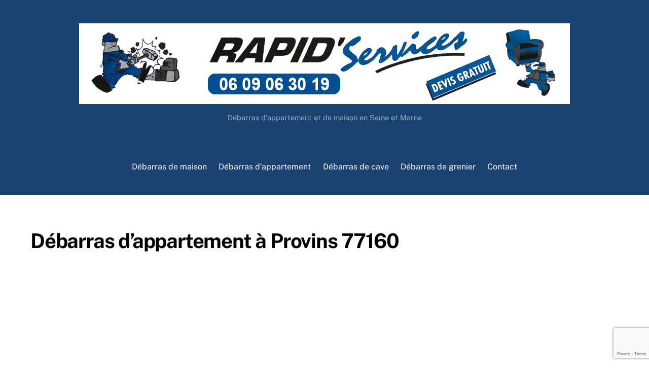

--- FILE ---
content_type: text/html; charset=UTF-8
request_url: http://www.rapidservices.fr/debarras-appartement-provins/
body_size: 9251
content:
<!DOCTYPE html>
<html lang="fr-FR">
<head>
        <meta charset="UTF-8">
        <meta name="viewport" content="width=device-width, initial-scale=1, minimum-scale=1">
        <title>Débarras d&rsquo;appartement à Provins 77160 &#8211; Rapid&#039; Services</title>
<meta name='robots' content='max-image-preview:large' />
            <style id="tf_lazy_style">
                [data-tf-src]{
                    opacity:0
                }
                .tf_svg_lazy{
                    transition:filter .3s linear!important;filter:blur(25px);opacity:1;
                    transform:translateZ(0)
                }
                .tf_svg_lazy_loaded{
                    filter:blur(0)
                }
                .module[data-lazy],.module[data-lazy] .ui,.module_row[data-lazy]:not(.tb_first),.module_row[data-lazy]:not(.tb_first)>.row_inner,.module_row:not(.tb_first) .module_column[data-lazy],.module_row:not(.tb_first) .module_subrow[data-lazy],.module_subrow[data-lazy]>.subrow_inner{
                    background-image:none!important
                }
            </style>
            <noscript><style>[data-tf-src]{
                display:none!important
            }
            .tf_svg_lazy{
                filter:none!important;
                opacity:1!important
            }</style></noscript>
                    <style id="tf_lazy_common">
                        /*chrome bug,prevent run transition on the page loading*/
                body:not(.page-loaded),body:not(.page-loaded) #header,body:not(.page-loaded) a,body:not(.page-loaded) img,body:not(.page-loaded) figure,body:not(.page-loaded) div,body:not(.page-loaded) i,body:not(.page-loaded) li,body:not(.page-loaded) span,body:not(.page-loaded) ul{
                    animation:none!important;
                    transition:none!important
                }
                body:not(.page-loaded) #main-nav li .sub-menu{
                    display:none
                }
                img{
                    max-width:100%;
                    height:auto
                }
					           .tf_fa{display:inline-block;width:1em;height:1em;stroke-width:0;stroke:currentColor;overflow:visible;fill:currentColor;pointer-events:none;vertical-align:middle}#tf_svg symbol{overflow:visible}.tf_lazy{position:relative;visibility:visible;display:block;opacity:.3}.wow .tf_lazy{visibility:hidden;opacity:1;position:static;display:inline}div.tf_audio_lazy audio{visibility:hidden;height:0;display:inline}.mejs-container{visibility:visible}.tf_iframe_lazy{transition:opacity .3s ease-in-out;min-height:10px}.tf_carousel .tf_swiper-wrapper{display:flex}.tf_carousel .tf_swiper-slide{flex-shrink:0;opacity:0}.tf_carousel .tf_lazy{contain:none}.tf_swiper-wrapper>br,.tf_lazy.tf_swiper-wrapper .tf_lazy:after,.tf_lazy.tf_swiper-wrapper .tf_lazy:before{display:none}.tf_lazy:after,.tf_lazy:before{content:'';display:inline-block;position:absolute;width:10px!important;height:10px!important;margin:0 3px;top:50%!important;right:50%!important;left:auto!important;border-radius:100%;background-color:currentColor;visibility:visible;animation:tf-hrz-loader infinite .75s cubic-bezier(.2,.68,.18,1.08)}.tf_lazy:after{width:6px!important;height:6px!important;right:auto!important;left:50%!important;margin-top:3px;animation-delay:-.4s}@keyframes tf-hrz-loader{0%{transform:scale(1);opacity:1}50%{transform:scale(.1);opacity:.6}100%{transform:scale(1);opacity:1}}.tf_lazy_lightbox{position:fixed;background:rgba(11,11,11,.8);color:#ccc;top:0;left:0;display:flex;align-items:center;justify-content:center;z-index:999}.tf_lazy_lightbox .tf_lazy:after,.tf_lazy_lightbox .tf_lazy:before{background:#fff}.tf_video_lazy video{width:100%;height:100%;position:static;object-fit:cover}
        </style>
                    <noscript><style>body:not(.page-loaded) #main-nav li .sub-menu{
                display:block
            }</style></noscript>
            <link rel="prefetch" href="http://www.rapidservices.fr/wp-content/themes/themify-ultra/js/themify.script.min.js?ver=5.6.3" as="script" importance="low"/><link rel="prefetch" href="http://www.rapidservices.fr/wp-content/themes/themify-ultra/themify/js/modules/themify.sidemenu.min.js?ver=5.6.0" as="script" importance="low"/><link rel="preload" href="http://www.rapidservices.fr/wp-content/uploads/2022/06/Rapidlogo.jpg" as="image"/><link rel="preload" href="https://fonts.gstatic.com/s/publicsans/v21/ijwTs572Xtc6ZYQws9YVwnNDTJzaxw.woff2" as="font" type="font/woff2" crossorigin importance="high"/><link rel="preload" href="https://fonts.gstatic.com/s/publicsans/v21/ijwRs572Xtc6ZYQws9YVwnNGfJ4.woff2" as="font" type="font/woff2" crossorigin importance="high"/><link rel="preload" importance="high" href="http://www.rapidservices.fr/wp-content/uploads/themify-concate/581622454/themify-1443276984.min.css" as="style"><link importance="high" id="themify_concate-css" rel="stylesheet" href="http://www.rapidservices.fr/wp-content/uploads/themify-concate/581622454/themify-1443276984.min.css"><link rel="preconnect" href="https://fonts.gstatic.com" crossorigin/><link rel="alternate" type="application/rss+xml" title="Rapid&#039; Services &raquo; Flux" href="http://www.rapidservices.fr/feed/" />
<link rel="alternate" type="application/rss+xml" title="Rapid&#039; Services &raquo; Flux des commentaires" href="http://www.rapidservices.fr/comments/feed/" />
<link rel="preload" href="http://www.rapidservices.fr/wp-includes/css/classic-themes.min.css?ver=6.2.8" as="style" /><link rel='stylesheet' id='classic-theme-styles-css' href='http://www.rapidservices.fr/wp-includes/css/classic-themes.min.css?ver=6.2.8' media='all' />
<style id='global-styles-inline-css'>
body{--wp--preset--color--black: #000000;--wp--preset--color--cyan-bluish-gray: #abb8c3;--wp--preset--color--white: #ffffff;--wp--preset--color--pale-pink: #f78da7;--wp--preset--color--vivid-red: #cf2e2e;--wp--preset--color--luminous-vivid-orange: #ff6900;--wp--preset--color--luminous-vivid-amber: #fcb900;--wp--preset--color--light-green-cyan: #7bdcb5;--wp--preset--color--vivid-green-cyan: #00d084;--wp--preset--color--pale-cyan-blue: #8ed1fc;--wp--preset--color--vivid-cyan-blue: #0693e3;--wp--preset--color--vivid-purple: #9b51e0;--wp--preset--gradient--vivid-cyan-blue-to-vivid-purple: linear-gradient(135deg,rgba(6,147,227,1) 0%,rgb(155,81,224) 100%);--wp--preset--gradient--light-green-cyan-to-vivid-green-cyan: linear-gradient(135deg,rgb(122,220,180) 0%,rgb(0,208,130) 100%);--wp--preset--gradient--luminous-vivid-amber-to-luminous-vivid-orange: linear-gradient(135deg,rgba(252,185,0,1) 0%,rgba(255,105,0,1) 100%);--wp--preset--gradient--luminous-vivid-orange-to-vivid-red: linear-gradient(135deg,rgba(255,105,0,1) 0%,rgb(207,46,46) 100%);--wp--preset--gradient--very-light-gray-to-cyan-bluish-gray: linear-gradient(135deg,rgb(238,238,238) 0%,rgb(169,184,195) 100%);--wp--preset--gradient--cool-to-warm-spectrum: linear-gradient(135deg,rgb(74,234,220) 0%,rgb(151,120,209) 20%,rgb(207,42,186) 40%,rgb(238,44,130) 60%,rgb(251,105,98) 80%,rgb(254,248,76) 100%);--wp--preset--gradient--blush-light-purple: linear-gradient(135deg,rgb(255,206,236) 0%,rgb(152,150,240) 100%);--wp--preset--gradient--blush-bordeaux: linear-gradient(135deg,rgb(254,205,165) 0%,rgb(254,45,45) 50%,rgb(107,0,62) 100%);--wp--preset--gradient--luminous-dusk: linear-gradient(135deg,rgb(255,203,112) 0%,rgb(199,81,192) 50%,rgb(65,88,208) 100%);--wp--preset--gradient--pale-ocean: linear-gradient(135deg,rgb(255,245,203) 0%,rgb(182,227,212) 50%,rgb(51,167,181) 100%);--wp--preset--gradient--electric-grass: linear-gradient(135deg,rgb(202,248,128) 0%,rgb(113,206,126) 100%);--wp--preset--gradient--midnight: linear-gradient(135deg,rgb(2,3,129) 0%,rgb(40,116,252) 100%);--wp--preset--duotone--dark-grayscale: url('#wp-duotone-dark-grayscale');--wp--preset--duotone--grayscale: url('#wp-duotone-grayscale');--wp--preset--duotone--purple-yellow: url('#wp-duotone-purple-yellow');--wp--preset--duotone--blue-red: url('#wp-duotone-blue-red');--wp--preset--duotone--midnight: url('#wp-duotone-midnight');--wp--preset--duotone--magenta-yellow: url('#wp-duotone-magenta-yellow');--wp--preset--duotone--purple-green: url('#wp-duotone-purple-green');--wp--preset--duotone--blue-orange: url('#wp-duotone-blue-orange');--wp--preset--font-size--small: 13px;--wp--preset--font-size--medium: 20px;--wp--preset--font-size--large: 36px;--wp--preset--font-size--x-large: 42px;--wp--preset--spacing--20: 0.44rem;--wp--preset--spacing--30: 0.67rem;--wp--preset--spacing--40: 1rem;--wp--preset--spacing--50: 1.5rem;--wp--preset--spacing--60: 2.25rem;--wp--preset--spacing--70: 3.38rem;--wp--preset--spacing--80: 5.06rem;--wp--preset--shadow--natural: 6px 6px 9px rgba(0, 0, 0, 0.2);--wp--preset--shadow--deep: 12px 12px 50px rgba(0, 0, 0, 0.4);--wp--preset--shadow--sharp: 6px 6px 0px rgba(0, 0, 0, 0.2);--wp--preset--shadow--outlined: 6px 6px 0px -3px rgba(255, 255, 255, 1), 6px 6px rgba(0, 0, 0, 1);--wp--preset--shadow--crisp: 6px 6px 0px rgba(0, 0, 0, 1);}:where(.is-layout-flex){gap: 0.5em;}body .is-layout-flow > .alignleft{float: left;margin-inline-start: 0;margin-inline-end: 2em;}body .is-layout-flow > .alignright{float: right;margin-inline-start: 2em;margin-inline-end: 0;}body .is-layout-flow > .aligncenter{margin-left: auto !important;margin-right: auto !important;}body .is-layout-constrained > .alignleft{float: left;margin-inline-start: 0;margin-inline-end: 2em;}body .is-layout-constrained > .alignright{float: right;margin-inline-start: 2em;margin-inline-end: 0;}body .is-layout-constrained > .aligncenter{margin-left: auto !important;margin-right: auto !important;}body .is-layout-constrained > :where(:not(.alignleft):not(.alignright):not(.alignfull)){max-width: var(--wp--style--global--content-size);margin-left: auto !important;margin-right: auto !important;}body .is-layout-constrained > .alignwide{max-width: var(--wp--style--global--wide-size);}body .is-layout-flex{display: flex;}body .is-layout-flex{flex-wrap: wrap;align-items: center;}body .is-layout-flex > *{margin: 0;}:where(.wp-block-columns.is-layout-flex){gap: 2em;}.has-black-color{color: var(--wp--preset--color--black) !important;}.has-cyan-bluish-gray-color{color: var(--wp--preset--color--cyan-bluish-gray) !important;}.has-white-color{color: var(--wp--preset--color--white) !important;}.has-pale-pink-color{color: var(--wp--preset--color--pale-pink) !important;}.has-vivid-red-color{color: var(--wp--preset--color--vivid-red) !important;}.has-luminous-vivid-orange-color{color: var(--wp--preset--color--luminous-vivid-orange) !important;}.has-luminous-vivid-amber-color{color: var(--wp--preset--color--luminous-vivid-amber) !important;}.has-light-green-cyan-color{color: var(--wp--preset--color--light-green-cyan) !important;}.has-vivid-green-cyan-color{color: var(--wp--preset--color--vivid-green-cyan) !important;}.has-pale-cyan-blue-color{color: var(--wp--preset--color--pale-cyan-blue) !important;}.has-vivid-cyan-blue-color{color: var(--wp--preset--color--vivid-cyan-blue) !important;}.has-vivid-purple-color{color: var(--wp--preset--color--vivid-purple) !important;}.has-black-background-color{background-color: var(--wp--preset--color--black) !important;}.has-cyan-bluish-gray-background-color{background-color: var(--wp--preset--color--cyan-bluish-gray) !important;}.has-white-background-color{background-color: var(--wp--preset--color--white) !important;}.has-pale-pink-background-color{background-color: var(--wp--preset--color--pale-pink) !important;}.has-vivid-red-background-color{background-color: var(--wp--preset--color--vivid-red) !important;}.has-luminous-vivid-orange-background-color{background-color: var(--wp--preset--color--luminous-vivid-orange) !important;}.has-luminous-vivid-amber-background-color{background-color: var(--wp--preset--color--luminous-vivid-amber) !important;}.has-light-green-cyan-background-color{background-color: var(--wp--preset--color--light-green-cyan) !important;}.has-vivid-green-cyan-background-color{background-color: var(--wp--preset--color--vivid-green-cyan) !important;}.has-pale-cyan-blue-background-color{background-color: var(--wp--preset--color--pale-cyan-blue) !important;}.has-vivid-cyan-blue-background-color{background-color: var(--wp--preset--color--vivid-cyan-blue) !important;}.has-vivid-purple-background-color{background-color: var(--wp--preset--color--vivid-purple) !important;}.has-black-border-color{border-color: var(--wp--preset--color--black) !important;}.has-cyan-bluish-gray-border-color{border-color: var(--wp--preset--color--cyan-bluish-gray) !important;}.has-white-border-color{border-color: var(--wp--preset--color--white) !important;}.has-pale-pink-border-color{border-color: var(--wp--preset--color--pale-pink) !important;}.has-vivid-red-border-color{border-color: var(--wp--preset--color--vivid-red) !important;}.has-luminous-vivid-orange-border-color{border-color: var(--wp--preset--color--luminous-vivid-orange) !important;}.has-luminous-vivid-amber-border-color{border-color: var(--wp--preset--color--luminous-vivid-amber) !important;}.has-light-green-cyan-border-color{border-color: var(--wp--preset--color--light-green-cyan) !important;}.has-vivid-green-cyan-border-color{border-color: var(--wp--preset--color--vivid-green-cyan) !important;}.has-pale-cyan-blue-border-color{border-color: var(--wp--preset--color--pale-cyan-blue) !important;}.has-vivid-cyan-blue-border-color{border-color: var(--wp--preset--color--vivid-cyan-blue) !important;}.has-vivid-purple-border-color{border-color: var(--wp--preset--color--vivid-purple) !important;}.has-vivid-cyan-blue-to-vivid-purple-gradient-background{background: var(--wp--preset--gradient--vivid-cyan-blue-to-vivid-purple) !important;}.has-light-green-cyan-to-vivid-green-cyan-gradient-background{background: var(--wp--preset--gradient--light-green-cyan-to-vivid-green-cyan) !important;}.has-luminous-vivid-amber-to-luminous-vivid-orange-gradient-background{background: var(--wp--preset--gradient--luminous-vivid-amber-to-luminous-vivid-orange) !important;}.has-luminous-vivid-orange-to-vivid-red-gradient-background{background: var(--wp--preset--gradient--luminous-vivid-orange-to-vivid-red) !important;}.has-very-light-gray-to-cyan-bluish-gray-gradient-background{background: var(--wp--preset--gradient--very-light-gray-to-cyan-bluish-gray) !important;}.has-cool-to-warm-spectrum-gradient-background{background: var(--wp--preset--gradient--cool-to-warm-spectrum) !important;}.has-blush-light-purple-gradient-background{background: var(--wp--preset--gradient--blush-light-purple) !important;}.has-blush-bordeaux-gradient-background{background: var(--wp--preset--gradient--blush-bordeaux) !important;}.has-luminous-dusk-gradient-background{background: var(--wp--preset--gradient--luminous-dusk) !important;}.has-pale-ocean-gradient-background{background: var(--wp--preset--gradient--pale-ocean) !important;}.has-electric-grass-gradient-background{background: var(--wp--preset--gradient--electric-grass) !important;}.has-midnight-gradient-background{background: var(--wp--preset--gradient--midnight) !important;}.has-small-font-size{font-size: var(--wp--preset--font-size--small) !important;}.has-medium-font-size{font-size: var(--wp--preset--font-size--medium) !important;}.has-large-font-size{font-size: var(--wp--preset--font-size--large) !important;}.has-x-large-font-size{font-size: var(--wp--preset--font-size--x-large) !important;}
.wp-block-navigation a:where(:not(.wp-element-button)){color: inherit;}
:where(.wp-block-columns.is-layout-flex){gap: 2em;}
.wp-block-pullquote{font-size: 1.5em;line-height: 1.6;}
</style>
<link rel="preload" href="http://www.rapidservices.fr/wp-content/plugins/contact-form-7/includes/css/styles.css?ver=5.6" as="style" /><link rel='stylesheet' id='contact-form-7-css' href='http://www.rapidservices.fr/wp-content/plugins/contact-form-7/includes/css/styles.css?ver=5.6' media='all' />
<script src='http://www.rapidservices.fr/wp-includes/js/jquery/jquery.min.js?ver=3.6.4' id='jquery-core-js'></script>
<link rel="https://api.w.org/" href="http://www.rapidservices.fr/wp-json/" /><link rel="alternate" type="application/json" href="http://www.rapidservices.fr/wp-json/wp/v2/pages/443" /><link rel="EditURI" type="application/rsd+xml" title="RSD" href="http://www.rapidservices.fr/xmlrpc.php?rsd" />
<link rel="wlwmanifest" type="application/wlwmanifest+xml" href="http://www.rapidservices.fr/wp-includes/wlwmanifest.xml" />
<meta name="generator" content="WordPress 6.2.8" />
<link rel="canonical" href="http://www.rapidservices.fr/debarras-appartement-provins/" />
<link rel='shortlink' href='http://www.rapidservices.fr/?p=443' />
<link rel="alternate" type="application/json+oembed" href="http://www.rapidservices.fr/wp-json/oembed/1.0/embed?url=http%3A%2F%2Fwww.rapidservices.fr%2Fdebarras-appartement-provins%2F" />
<link rel="alternate" type="text/xml+oembed" href="http://www.rapidservices.fr/wp-json/oembed/1.0/embed?url=http%3A%2F%2Fwww.rapidservices.fr%2Fdebarras-appartement-provins%2F&#038;format=xml" />

	<style>
	@keyframes themifyAnimatedBG{
		0%{background-color:#33baab}100%{background-color:#e33b9e}50%{background-color:#4961d7}33.3%{background-color:#2ea85c}25%{background-color:#2bb8ed}20%{background-color:#dd5135}
	}
	.page-loaded .module_row.animated-bg{
		animation:themifyAnimatedBG 30000ms infinite alternate
	}
	</style>
	<style id="tb_inline_styles">.tb_animation_on{overflow-x:hidden}.themify_builder .wow{visibility:hidden;animation-fill-mode:both}.themify_builder .tf_lax_done{transition-duration:.8s;transition-timing-function:cubic-bezier(.165,.84,.44,1)}[data-sticky-active].tb_sticky_scroll_active{z-index:1}[data-sticky-active].tb_sticky_scroll_active .hide-on-stick{display:none}@media screen and (min-width:1025px){.hide-desktop{width:0!important;height:0!important;padding:0!important;visibility:hidden!important;margin:0!important;display:table-column!important;background:none!important}}@media screen and (min-width:769px) and (max-width:1024px){.hide-tablet_landscape{width:0!important;height:0!important;padding:0!important;visibility:hidden!important;margin:0!important;display:table-column!important;background:none!important}}@media screen and (min-width:601px) and (max-width:768px){.hide-tablet{width:0!important;height:0!important;padding:0!important;visibility:hidden!important;margin:0!important;display:table-column!important;background:none!important}}@media screen and (max-width:600px){.hide-mobile{width:0!important;height:0!important;padding:0!important;visibility:hidden!important;margin:0!important;display:table-column!important;background:none!important}}</style><noscript><style>.themify_builder .wow,.wow .tf_lazy{visibility:visible!important}</style></noscript></head>
<body class="page-template-default page page-id-443 skin-default sidebar-none default_width no-home tb_animation_on ready-view header-block fixed-header-enabled footer-horizontal-left theme-color-blue search-off filter-hover-none filter-featured-only sidemenu-active">
<a class="screen-reader-text skip-to-content" href="#content">Skip to content</a><svg xmlns="http://www.w3.org/2000/svg" viewBox="0 0 0 0" width="0" height="0" focusable="false" role="none" style="visibility: hidden; position: absolute; left: -9999px; overflow: hidden;" ><defs><filter id="wp-duotone-dark-grayscale"><feColorMatrix color-interpolation-filters="sRGB" type="matrix" values=" .299 .587 .114 0 0 .299 .587 .114 0 0 .299 .587 .114 0 0 .299 .587 .114 0 0 " /><feComponentTransfer color-interpolation-filters="sRGB" ><feFuncR type="table" tableValues="0 0.49803921568627" /><feFuncG type="table" tableValues="0 0.49803921568627" /><feFuncB type="table" tableValues="0 0.49803921568627" /><feFuncA type="table" tableValues="1 1" /></feComponentTransfer><feComposite in2="SourceGraphic" operator="in" /></filter></defs></svg><svg xmlns="http://www.w3.org/2000/svg" viewBox="0 0 0 0" width="0" height="0" focusable="false" role="none" style="visibility: hidden; position: absolute; left: -9999px; overflow: hidden;" ><defs><filter id="wp-duotone-grayscale"><feColorMatrix color-interpolation-filters="sRGB" type="matrix" values=" .299 .587 .114 0 0 .299 .587 .114 0 0 .299 .587 .114 0 0 .299 .587 .114 0 0 " /><feComponentTransfer color-interpolation-filters="sRGB" ><feFuncR type="table" tableValues="0 1" /><feFuncG type="table" tableValues="0 1" /><feFuncB type="table" tableValues="0 1" /><feFuncA type="table" tableValues="1 1" /></feComponentTransfer><feComposite in2="SourceGraphic" operator="in" /></filter></defs></svg><svg xmlns="http://www.w3.org/2000/svg" viewBox="0 0 0 0" width="0" height="0" focusable="false" role="none" style="visibility: hidden; position: absolute; left: -9999px; overflow: hidden;" ><defs><filter id="wp-duotone-purple-yellow"><feColorMatrix color-interpolation-filters="sRGB" type="matrix" values=" .299 .587 .114 0 0 .299 .587 .114 0 0 .299 .587 .114 0 0 .299 .587 .114 0 0 " /><feComponentTransfer color-interpolation-filters="sRGB" ><feFuncR type="table" tableValues="0.54901960784314 0.98823529411765" /><feFuncG type="table" tableValues="0 1" /><feFuncB type="table" tableValues="0.71764705882353 0.25490196078431" /><feFuncA type="table" tableValues="1 1" /></feComponentTransfer><feComposite in2="SourceGraphic" operator="in" /></filter></defs></svg><svg xmlns="http://www.w3.org/2000/svg" viewBox="0 0 0 0" width="0" height="0" focusable="false" role="none" style="visibility: hidden; position: absolute; left: -9999px; overflow: hidden;" ><defs><filter id="wp-duotone-blue-red"><feColorMatrix color-interpolation-filters="sRGB" type="matrix" values=" .299 .587 .114 0 0 .299 .587 .114 0 0 .299 .587 .114 0 0 .299 .587 .114 0 0 " /><feComponentTransfer color-interpolation-filters="sRGB" ><feFuncR type="table" tableValues="0 1" /><feFuncG type="table" tableValues="0 0.27843137254902" /><feFuncB type="table" tableValues="0.5921568627451 0.27843137254902" /><feFuncA type="table" tableValues="1 1" /></feComponentTransfer><feComposite in2="SourceGraphic" operator="in" /></filter></defs></svg><svg xmlns="http://www.w3.org/2000/svg" viewBox="0 0 0 0" width="0" height="0" focusable="false" role="none" style="visibility: hidden; position: absolute; left: -9999px; overflow: hidden;" ><defs><filter id="wp-duotone-midnight"><feColorMatrix color-interpolation-filters="sRGB" type="matrix" values=" .299 .587 .114 0 0 .299 .587 .114 0 0 .299 .587 .114 0 0 .299 .587 .114 0 0 " /><feComponentTransfer color-interpolation-filters="sRGB" ><feFuncR type="table" tableValues="0 0" /><feFuncG type="table" tableValues="0 0.64705882352941" /><feFuncB type="table" tableValues="0 1" /><feFuncA type="table" tableValues="1 1" /></feComponentTransfer><feComposite in2="SourceGraphic" operator="in" /></filter></defs></svg><svg xmlns="http://www.w3.org/2000/svg" viewBox="0 0 0 0" width="0" height="0" focusable="false" role="none" style="visibility: hidden; position: absolute; left: -9999px; overflow: hidden;" ><defs><filter id="wp-duotone-magenta-yellow"><feColorMatrix color-interpolation-filters="sRGB" type="matrix" values=" .299 .587 .114 0 0 .299 .587 .114 0 0 .299 .587 .114 0 0 .299 .587 .114 0 0 " /><feComponentTransfer color-interpolation-filters="sRGB" ><feFuncR type="table" tableValues="0.78039215686275 1" /><feFuncG type="table" tableValues="0 0.94901960784314" /><feFuncB type="table" tableValues="0.35294117647059 0.47058823529412" /><feFuncA type="table" tableValues="1 1" /></feComponentTransfer><feComposite in2="SourceGraphic" operator="in" /></filter></defs></svg><svg xmlns="http://www.w3.org/2000/svg" viewBox="0 0 0 0" width="0" height="0" focusable="false" role="none" style="visibility: hidden; position: absolute; left: -9999px; overflow: hidden;" ><defs><filter id="wp-duotone-purple-green"><feColorMatrix color-interpolation-filters="sRGB" type="matrix" values=" .299 .587 .114 0 0 .299 .587 .114 0 0 .299 .587 .114 0 0 .299 .587 .114 0 0 " /><feComponentTransfer color-interpolation-filters="sRGB" ><feFuncR type="table" tableValues="0.65098039215686 0.40392156862745" /><feFuncG type="table" tableValues="0 1" /><feFuncB type="table" tableValues="0.44705882352941 0.4" /><feFuncA type="table" tableValues="1 1" /></feComponentTransfer><feComposite in2="SourceGraphic" operator="in" /></filter></defs></svg><svg xmlns="http://www.w3.org/2000/svg" viewBox="0 0 0 0" width="0" height="0" focusable="false" role="none" style="visibility: hidden; position: absolute; left: -9999px; overflow: hidden;" ><defs><filter id="wp-duotone-blue-orange"><feColorMatrix color-interpolation-filters="sRGB" type="matrix" values=" .299 .587 .114 0 0 .299 .587 .114 0 0 .299 .587 .114 0 0 .299 .587 .114 0 0 " /><feComponentTransfer color-interpolation-filters="sRGB" ><feFuncR type="table" tableValues="0.098039215686275 1" /><feFuncG type="table" tableValues="0 0.66274509803922" /><feFuncB type="table" tableValues="0.84705882352941 0.41960784313725" /><feFuncA type="table" tableValues="1 1" /></feComponentTransfer><feComposite in2="SourceGraphic" operator="in" /></filter></defs></svg><div id="pagewrap" class="tf_box hfeed site">
					<div id="headerwrap"  class=' tf_box tf_w'>

			
										                                                    <div class="header-icons tf_hide">
                                <a id="menu-icon" class="tf_inline_b tf_text_dec" href="#mobile-menu" aria-label="Menu"><span class="menu-icon-inner tf_inline_b tf_vmiddle tf_overflow"></span><span class="screen-reader-text">Menu</span></a>
				                            </div>
                        
			<header id="header" class="tf_box pagewidth tf_clearfix" itemscope="itemscope" itemtype="https://schema.org/WPHeader">

	            
	            <div class="header-bar tf_box">
				    <div id="site-logo"><a href="http://www.rapidservices.fr" title="Rapid&#039; Services"><img  src="http://www.rapidservices.fr/wp-content/uploads/2022/06/Rapidlogo.jpg" alt="Rapid&#039; Services" title="Logo Rapid Services" width="" height="" class="site-logo-image" data-tf-not-load="1" importance="high"></a></div><div id="site-description" class="site-description"><span>Débarras d&#039;appartement et de maison en Seine et Marne</span></div>				</div>
				<!-- /.header-bar -->

									<div id="mobile-menu" class="sidemenu sidemenu-off tf_scrollbar">
												
						<div class="navbar-wrapper tf_clearfix">
                            																						<div class="social-widget tf_inline_b tf_vmiddle">
																	    								</div>
								<!-- /.social-widget -->
							
							
							<nav id="main-nav-wrap" itemscope="itemscope" itemtype="https://schema.org/SiteNavigationElement">
								<ul id="main-nav" class="main-nav tf_clearfix tf_box"><li class="menu-item-page-25 menu-item menu-item-type-post_type menu-item-object-page menu-item-610" ><a  href="https://www.rapidservices.fr/debarras-maison/">Débarras de maison</a> </li>
<li class="menu-item-page-27 menu-item menu-item-type-post_type menu-item-object-page menu-item-607" ><a  href="https://www.rapidservices.fr/debarras-appartement/">Débarras d’appartement</a> </li>
<li class="menu-item-page-29 menu-item menu-item-type-post_type menu-item-object-page menu-item-608" ><a  href="https://www.rapidservices.fr/debarras-cave/">Débarras de cave</a> </li>
<li class="menu-item-page-31 menu-item menu-item-type-post_type menu-item-object-page menu-item-609" ><a  href="https://www.rapidservices.fr/debarras-grenier/">Débarras de grenier</a> </li>
<li class="menu-item-page-23 menu-item menu-item-type-post_type menu-item-object-page menu-item-612" ><a  href="https://www.rapidservices.fr/contact/">Contact</a> </li>
</ul>							</nav>
							<!-- /#main-nav-wrap -->
                                                    </div>

																				<!-- /header-widgets -->
						
							<a id="menu-icon-close" aria-label="Close menu" class="tf_close tf_hide" href="#"><span class="screen-reader-text">Close Menu</span></a>

																	</div><!-- #mobile-menu -->
                     					<!-- /#mobile-menu -->
				
				
				
			</header>
			<!-- /#header -->
				        
		</div>
		<!-- /#headerwrap -->
	
	<div id="body" class="tf_box tf_clear tf_mw tf_clearfix">
		
	<!-- layout-container -->
<div id="layout" class="pagewidth tf_box tf_clearfix">
        <!-- content -->
    <main id="content" class="tf_box tf_clearfix">
					<div id="page-443" class="type-page">
						    <!-- page-title -->
	    <time datetime="2014-04-29"></time>
	     <h1 itemprop="name" class="page-title">Débarras d&rsquo;appartement à Provins 77160 </h1>	<div class="page-content entry-content">
	    <p><center><iframe data-tf-not-load="1" src="https://www.google.com/maps/embed?pb=!1m18!1m12!1m3!1d21123.614148489287!2d3.28449105!3d48.56289554999999!2m3!1f0!2f0!3f0!3m2!1i1024!2i768!4f13.1!3m3!1m2!1s0x47ef31086268d359%3A0x40b82c3688c4f00!2sProvins!5e0!3m2!1sfr!2sfr!4v1398786106428" width="400" height="300" frameborder="0" style="border:0"></iframe></center></p>
<h2>Nos prix de débarras les plus bas du marché :</h2>
<p align="justify">Plusieurs formules pour votre <strong>débarras d&rsquo;appartement à Provins</strong>, elles sont disponibles en fonction de votre besoin.</p>
<div id="pack1">
<div id="titlepack">Pack 1</div>
<div id="textepack">Récupération de votre débarras d&rsquo;appartement à Provins</div>
<div id="prixpack1">GRATUIT !</div>
</div>
<div id="pack2">
<div id="titlepack">Pack 2</div>
<div id="textepack">Nous mettons votre débarras d&rsquo;appartement Provins en décharge</div>
<div id="prixpack2">50€/m<sup>3</sup></div>
</div>
<h2>Débarras Provins : nos autres services</h2>
<p align="justify">Nous réalisons également d&rsquo;autres débarras à Provins :</p>
<li><a href="http://www.rapidservices.fr/debarras-maison-provins" title="Nous débarrassons votre maison à Provins">Débarras de maison à Provins &#8211; 77160</a></li>
<li><a href="http://www.rapidservices.fr/debarras-cave-provins" title="Nous débarrassons votre cave à Provins">Débarras de cave à Provins &#8211; 77160</a></li>
<li><a href="http://www.rapidservices.fr/debarras-grenier-provins" title="Nous débarrassons votre grenier à Provins">Débarras de grenier à Provins &#8211; 77160</a></li>
<h2>Contactez nous pour toute question concernant votre débarras d&rsquo;appartement Provins ? Devis gratuit et immédiat !</h2>
<p align="justify">Remplissez le formulaire de contact nous vous ferons parvenir un devis personnalisé pour votre <strong>débarras appartement Provins</strong> 77160 ! La réponse à votre demande aura lieu dans la journée.</p>
<div role="form" class="wpcf7" id="wpcf7-f21-p443-o1" lang="en-US" dir="ltr">
<div class="screen-reader-response"><p role="status" aria-live="polite" aria-atomic="true"></p> <ul></ul></div>
<form action="/debarras-appartement-provins/#wpcf7-f21-p443-o1" method="post" class="wpcf7-form init" novalidate="novalidate" data-status="init">
<div style="display: none;">
<input type="hidden" name="_wpcf7" value="21" />
<input type="hidden" name="_wpcf7_version" value="5.6" />
<input type="hidden" name="_wpcf7_locale" value="en_US" />
<input type="hidden" name="_wpcf7_unit_tag" value="wpcf7-f21-p443-o1" />
<input type="hidden" name="_wpcf7_container_post" value="443" />
<input type="hidden" name="_wpcf7_posted_data_hash" value="" />
<input type="hidden" name="_wpcf7_recaptcha_response" value="" />
</div>
<p><label> Votre nom<br />
    <span class="wpcf7-form-control-wrap" data-name="your-name"><input type="text" name="your-name" value="" size="40" class="wpcf7-form-control wpcf7-text wpcf7-validates-as-required" aria-required="true" aria-invalid="false" /></span> </label></p>
<p><label> Votre e-mail<br />
    <span class="wpcf7-form-control-wrap" data-name="your-email"><input type="email" name="your-email" value="" size="40" class="wpcf7-form-control wpcf7-text wpcf7-email wpcf7-validates-as-required wpcf7-validates-as-email" aria-required="true" aria-invalid="false" /></span> </label></p>
<p><label> Objet<br />
    <span class="wpcf7-form-control-wrap" data-name="your-subject"><input type="text" name="your-subject" value="" size="40" class="wpcf7-form-control wpcf7-text wpcf7-validates-as-required" aria-required="true" aria-invalid="false" /></span> </label></p>
<p><label> Votre message (facultatif)<br />
    <span class="wpcf7-form-control-wrap" data-name="your-message"><textarea name="your-message" cols="40" rows="10" class="wpcf7-form-control wpcf7-textarea" aria-invalid="false"></textarea></span> </label></p>
<p><input type="submit" value="Envoyer" class="wpcf7-form-control has-spinner wpcf7-submit" /></p>
<div class="wpcf7-response-output" aria-hidden="true"></div></form></div>
<!--themify_builder_content-->
<div id="themify_builder_content-443" data-postid="443" class="themify_builder_content themify_builder_content-443 themify_builder tf_clear">
    </div>
<!--/themify_builder_content-->
	    
	    	    <!-- /comments -->
	</div>
	<!-- /.post-content -->
					</div>
				<!-- /.type-page -->
				    </main>
    <!-- /content -->
    </div>
<!-- /layout-container -->
    </div><!-- /body -->
<div id="footerwrap" class="tf_box tf_clear ">
				<footer id="footer" class="tf_box pagewidth tf_scrollbar tf_rel tf_clearfix" itemscope="itemscope" itemtype="https://schema.org/WPFooter">
			<div class="back-top tf_textc tf_clearfix back-top-float back-top-hide"><div class="arrow-up"><a aria-label="Back to top" href="#header"><span class="screen-reader-text">Back To Top</span></a></div></div>
			<div class="main-col first tf_clearfix">
				<div class="footer-left-wrap first">
																	<div class="footer-logo-wrapper tf_clearfix">
							<div id="footer-logo"><a href="http://www.rapidservices.fr" title="Rapid&#039; Services"><span>Rapid&#039; Services</span></a></div>							<!-- /footer-logo -->
						</div>
					
									</div>

				<div class="footer-right-wrap">
																	<div class="footer-nav-wrap">
													</div>
						<!-- /.footer-nav-wrap -->
					
											<div class="footer-text tf_clear tf_clearfix">
							<div class="footer-text-inner">
								<div class="one">&copy; <a href="http://www.rapidservices.fr">Rapid&#039; Services</a> 2025</div>							</div>
						</div>
						<!-- /.footer-text -->
									</div>
			</div>

												<div class="section-col tf_clearfix">
						<div class="footer-widgets-wrap">
							
		<div class="footer-widgets tf_clearfix">
							<div class="col3-1 first tf_box tf_float">
									</div>
							<div class="col3-1 tf_box tf_float">
									</div>
							<div class="col3-1 tf_box tf_float">
					<div id="nav_menu-3" class="widget widget_nav_menu"><div class="menu-menu_footer-container"><ul id="menu-menu_footer" class="menu"><li id="menu-item-635" class="menu-item menu-item-type-post_type menu-item-object-page menu-item-635"><a href="http://www.rapidservices.fr/mentions-legales/">Mentions légales</a></li>
<li id="menu-item-636" class="menu-item menu-item-type-post_type menu-item-object-page menu-item-636"><a href="http://www.rapidservices.fr/nos-partenaires/">Nos partenaires</a></li>
</ul></div></div>				</div>
					</div>
		<!-- /.footer-widgets -->

								<!-- /footer-widgets -->
						</div>
					</div>
							
					</footer><!-- /#footer -->
				
	</div><!-- /#footerwrap -->
</div><!-- /#pagewrap -->
<!-- wp_footer -->
            <!--googleoff:all-->
            <!--noindex-->
            <script type="text/template" id="tf_vars">
            var themifyScript = {"headerType":"header-block","sticky_header":{"id":621,"src":"http:\/\/www.rapidservices.fr\/wp-content\/uploads\/2022\/06\/Rapidlogo.jpg","imgheight":"","imgwidth":""},"pageLoaderEffect":"","infiniteEnable":"0"};
var tbLocalScript = {"builder_url":"http://www.rapidservices.fr/wp-content/themes/themify-ultra/themify/themify-builder","js_modules":{"b":{"u":"/js/themify.builder.script.min.js","v":"5.6.0"},"sh":{"u":"/js/themify.scroll-highlight.min.js","v":"5.6.0"},"sty":{"u":"sticky.min.js","v":"5.6.0"}},"breakpoints":{"tablet_landscape":[769,1024],"tablet":[601,768],"mobile":600},"fullwidth_support":"","scrollHighlight":{"speed":900.01},"addons":{"bgzs":{"match":".builder-zoom-scrolling","js":"http://www.rapidservices.fr/wp-content/themes/themify-ultra/themify/themify-builder/js/modules/bgzoom_scroll.js"},"bgzm":{"match":".builder-zooming","js":"http://www.rapidservices.fr/wp-content/themes/themify-ultra/themify/themify-builder/js/modules/bgzoom.js"},"p":{"match":".builder-parallax-scrolling","js":"http://www.rapidservices.fr/wp-content/themes/themify-ultra/themify/themify-builder/js/modules/parallax.js"},"fwv":{"match":"[data-tbfullwidthvideo]","js":"http://www.rapidservices.fr/wp-content/themes/themify-ultra/themify/themify-builder/js/modules/fullwidthvideo.js"},"fwr":{"match":".fullwidth.module_row,.fullwidth_row_container.module_row","js":"http://www.rapidservices.fr/wp-content/themes/themify-ultra/themify/themify-builder/js/modules/fullwidthRows.js"},"bgs":{"selector":":scope>.tb_slider","js":"http://www.rapidservices.fr/wp-content/themes/themify-ultra/themify/themify-builder/js/modules/backgroundSlider.js"},"rd":{"selector":".module-text-more","js":"http://www.rapidservices.fr/wp-content/themes/themify-ultra/themify/themify-builder/js/modules/readMore.js"},"cl":{"selector":"[data-tb_link]","js":"http://www.rapidservices.fr/wp-content/themes/themify-ultra/themify/themify-builder/js/modules/clickableComponent.js"},"fr":{"match":".tb_row_frame_wrap","css":"http://www.rapidservices.fr/wp-content/themes/themify-ultra/themify/themify-builder/css/modules/frames.css"},"bgz":{"match":".themify-bg-zoom","css":"http://www.rapidservices.fr/wp-content/themes/themify-ultra/themify/themify-builder/css/modules/bg-zoom.css"},"cv":{"selector":".builder_row_cover","css":"http://www.rapidservices.fr/wp-content/themes/themify-ultra/themify/themify-builder/css/modules/cover.css"}}};
var themify_vars = {"version":"5.6.0","url":"http://www.rapidservices.fr/wp-content/themes/themify-ultra/themify","wp":"6.2.8","ajax_url":"http://www.rapidservices.fr/wp-admin/admin-ajax.php","includesURL":"http://www.rapidservices.fr/wp-includes/","emailSub":"Check this out!","nop":"Sorry, no posts found.","lightbox":{"i18n":{"tCounter":"%curr% of %total%"}},"s_v":"5.3.9","js_modules":{"fxh":{"u":"fixedheader.min.js","v":"5.6.0"},"lb":{"u":"lightbox.min.js","v":"5.6.0"},"gal":{"u":"themify.gallery.min.js","v":"5.6.0"},"sw":{"u":"swiper/swiper.min.js","v":"5.6.0"},"tc":{"u":"themify.carousel.min.js","v":"5.6.0"},"map":{"u":"map.min.js","v":"5.6.0"},"at":{"u":"autoTiles.min.js","v":"5.6.0"},"iso":{"u":"isotop.min.js","v":"5.6.0"},"is":{"u":"jquery.isotope.min.js","v":"5.6.0"},"inf":{"u":"infinite.min.js","v":"5.6.0"},"lax":{"u":"lax.min.js","v":"5.6.0"},"lx":{"u":"themify.lax.min.js","v":"5.6.0"},"video":{"u":"video-player.min.js","v":"5.6.0"},"audio":{"u":"audio-player.min.js","v":"5.6.0"},"side":{"u":"themify.sidemenu.min.js","v":"5.6.0"},"edge":{"u":"edge.Menu.min.js","v":"5.6.0"},"wow":{"u":"tf_wow.min.js","v":"5.6.0"},"sharer":{"u":"sharer.min.js","v":"5.6.0"},"mega":{"u":"/megamenu/js/themify.mega-menu.min.js","v":"5.6.0"},"drop":{"u":"themify.dropdown.min.js","v":"5.6.0"},"wc":{"u":"wc.min.js","v":"5.6.0"},"as":{"u":"ajax-search.min.js","v":"5.6.0"},"t":{"u":"tooltip.min.js","v":"5.6.0"},"stb":{"u":"sticky-buy.min.js","v":"5.6.0"},"wcacc":{"u":"wc-accordion-tabs.min.js","v":"5.6.0"}},"css_modules":{"sw":{"u":"swiper/swiper.min.css","v":"5.6.0"},"an":{"u":"animate.min.css","v":"5.6.0"},"video":{"u":"video.min.css","v":"5.6.0"},"audio":{"u":"audio.min.css","v":"5.6.0"},"drop":{"u":"dropdown.min.css","v":"5.6.0"},"lb":{"u":"lightbox.min.css","v":"5.6.0"},"t":{"u":"tooltip.min.css","v":"5.6.0"},"mega":{"u":"/megamenu/css/megamenu.min.css","v":"5.6.0"},"stb":{"u":"sticky-buy.min.css","v":"5.6.0"}},"menu_tooltips":[],"is_min":"1","wp_embed":"http://www.rapidservices.fr/wp-includes/js/wp-embed.min.js","theme_v":"5.6.3","theme_js":"http://www.rapidservices.fr/wp-content/themes/themify-ultra/js/themify.script.min.js","theme_url":"http://www.rapidservices.fr/wp-content/themes/themify-ultra","menu_point":"1100","done":{"tb_parallax":true}};            </script>
            <!--/noindex-->
            <!--googleon:all-->
            <script nomodule defer src="http://www.rapidservices.fr/wp-content/themes/themify-ultra/themify/js/modules/fallback.min.js?ver=5.6.0"></script>
            <script defer="defer" src='http://www.rapidservices.fr/wp-content/themes/themify-ultra/themify/js/main.min.js?ver=5.6.0' id='themify-main-script-js'></script>
<script src='http://www.rapidservices.fr/wp-includes/js/dist/vendor/wp-polyfill-inert.min.js?ver=3.1.2' id='wp-polyfill-inert-js'></script>
<script src='http://www.rapidservices.fr/wp-includes/js/dist/vendor/regenerator-runtime.min.js?ver=0.13.11' id='regenerator-runtime-js'></script>
<script src='http://www.rapidservices.fr/wp-includes/js/dist/vendor/wp-polyfill.min.js?ver=3.15.0' id='wp-polyfill-js'></script>
<script id='contact-form-7-js-extra'>
var wpcf7 = {"api":{"root":"http:\/\/www.rapidservices.fr\/wp-json\/","namespace":"contact-form-7\/v1"}};
</script>
<script defer="defer" src='http://www.rapidservices.fr/wp-content/plugins/contact-form-7/includes/js/index.js?ver=5.6' id='contact-form-7-js'></script>
<script src='https://www.google.com/recaptcha/api.js?render=6LcQaLAUAAAAAI4zoRBbIFApOUgsBSE2ijgUeT8h&#038;ver=3.0' id='google-recaptcha-js'></script>
<script id='wpcf7-recaptcha-js-extra'>
var wpcf7_recaptcha = {"sitekey":"6LcQaLAUAAAAAI4zoRBbIFApOUgsBSE2ijgUeT8h","actions":{"homepage":"homepage","contactform":"contactform"}};
</script>
<script src='http://www.rapidservices.fr/wp-content/plugins/contact-form-7/modules/recaptcha/index.js?ver=5.6' id='wpcf7-recaptcha-js'></script>
<svg id="tf_svg" style="display:none"><defs></defs></svg>

<!-- SCHEMA BEGIN --><script type="application/ld+json">[{"@context":"https:\/\/schema.org","@type":"WebPage","mainEntityOfPage":{"@type":"WebPage","@id":"http:\/\/www.rapidservices.fr\/debarras-appartement-provins\/"},"headline":"D\u00e9barras d&rsquo;appartement \u00e0 Provins 77160","datePublished":"2014-04-29T11:20:37+02:00","dateModified":"2014-04-29T11:27:01+02:00","description":""}]</script><!-- /SCHEMA END -->	</body>
</html>


--- FILE ---
content_type: text/html; charset=utf-8
request_url: https://www.google.com/recaptcha/api2/anchor?ar=1&k=6LcQaLAUAAAAAI4zoRBbIFApOUgsBSE2ijgUeT8h&co=aHR0cDovL3d3dy5yYXBpZHNlcnZpY2VzLmZyOjgw&hl=en&v=naPR4A6FAh-yZLuCX253WaZq&size=invisible&anchor-ms=20000&execute-ms=15000&cb=wvv46u5838l6
body_size: 45227
content:
<!DOCTYPE HTML><html dir="ltr" lang="en"><head><meta http-equiv="Content-Type" content="text/html; charset=UTF-8">
<meta http-equiv="X-UA-Compatible" content="IE=edge">
<title>reCAPTCHA</title>
<style type="text/css">
/* cyrillic-ext */
@font-face {
  font-family: 'Roboto';
  font-style: normal;
  font-weight: 400;
  src: url(//fonts.gstatic.com/s/roboto/v18/KFOmCnqEu92Fr1Mu72xKKTU1Kvnz.woff2) format('woff2');
  unicode-range: U+0460-052F, U+1C80-1C8A, U+20B4, U+2DE0-2DFF, U+A640-A69F, U+FE2E-FE2F;
}
/* cyrillic */
@font-face {
  font-family: 'Roboto';
  font-style: normal;
  font-weight: 400;
  src: url(//fonts.gstatic.com/s/roboto/v18/KFOmCnqEu92Fr1Mu5mxKKTU1Kvnz.woff2) format('woff2');
  unicode-range: U+0301, U+0400-045F, U+0490-0491, U+04B0-04B1, U+2116;
}
/* greek-ext */
@font-face {
  font-family: 'Roboto';
  font-style: normal;
  font-weight: 400;
  src: url(//fonts.gstatic.com/s/roboto/v18/KFOmCnqEu92Fr1Mu7mxKKTU1Kvnz.woff2) format('woff2');
  unicode-range: U+1F00-1FFF;
}
/* greek */
@font-face {
  font-family: 'Roboto';
  font-style: normal;
  font-weight: 400;
  src: url(//fonts.gstatic.com/s/roboto/v18/KFOmCnqEu92Fr1Mu4WxKKTU1Kvnz.woff2) format('woff2');
  unicode-range: U+0370-0377, U+037A-037F, U+0384-038A, U+038C, U+038E-03A1, U+03A3-03FF;
}
/* vietnamese */
@font-face {
  font-family: 'Roboto';
  font-style: normal;
  font-weight: 400;
  src: url(//fonts.gstatic.com/s/roboto/v18/KFOmCnqEu92Fr1Mu7WxKKTU1Kvnz.woff2) format('woff2');
  unicode-range: U+0102-0103, U+0110-0111, U+0128-0129, U+0168-0169, U+01A0-01A1, U+01AF-01B0, U+0300-0301, U+0303-0304, U+0308-0309, U+0323, U+0329, U+1EA0-1EF9, U+20AB;
}
/* latin-ext */
@font-face {
  font-family: 'Roboto';
  font-style: normal;
  font-weight: 400;
  src: url(//fonts.gstatic.com/s/roboto/v18/KFOmCnqEu92Fr1Mu7GxKKTU1Kvnz.woff2) format('woff2');
  unicode-range: U+0100-02BA, U+02BD-02C5, U+02C7-02CC, U+02CE-02D7, U+02DD-02FF, U+0304, U+0308, U+0329, U+1D00-1DBF, U+1E00-1E9F, U+1EF2-1EFF, U+2020, U+20A0-20AB, U+20AD-20C0, U+2113, U+2C60-2C7F, U+A720-A7FF;
}
/* latin */
@font-face {
  font-family: 'Roboto';
  font-style: normal;
  font-weight: 400;
  src: url(//fonts.gstatic.com/s/roboto/v18/KFOmCnqEu92Fr1Mu4mxKKTU1Kg.woff2) format('woff2');
  unicode-range: U+0000-00FF, U+0131, U+0152-0153, U+02BB-02BC, U+02C6, U+02DA, U+02DC, U+0304, U+0308, U+0329, U+2000-206F, U+20AC, U+2122, U+2191, U+2193, U+2212, U+2215, U+FEFF, U+FFFD;
}
/* cyrillic-ext */
@font-face {
  font-family: 'Roboto';
  font-style: normal;
  font-weight: 500;
  src: url(//fonts.gstatic.com/s/roboto/v18/KFOlCnqEu92Fr1MmEU9fCRc4AMP6lbBP.woff2) format('woff2');
  unicode-range: U+0460-052F, U+1C80-1C8A, U+20B4, U+2DE0-2DFF, U+A640-A69F, U+FE2E-FE2F;
}
/* cyrillic */
@font-face {
  font-family: 'Roboto';
  font-style: normal;
  font-weight: 500;
  src: url(//fonts.gstatic.com/s/roboto/v18/KFOlCnqEu92Fr1MmEU9fABc4AMP6lbBP.woff2) format('woff2');
  unicode-range: U+0301, U+0400-045F, U+0490-0491, U+04B0-04B1, U+2116;
}
/* greek-ext */
@font-face {
  font-family: 'Roboto';
  font-style: normal;
  font-weight: 500;
  src: url(//fonts.gstatic.com/s/roboto/v18/KFOlCnqEu92Fr1MmEU9fCBc4AMP6lbBP.woff2) format('woff2');
  unicode-range: U+1F00-1FFF;
}
/* greek */
@font-face {
  font-family: 'Roboto';
  font-style: normal;
  font-weight: 500;
  src: url(//fonts.gstatic.com/s/roboto/v18/KFOlCnqEu92Fr1MmEU9fBxc4AMP6lbBP.woff2) format('woff2');
  unicode-range: U+0370-0377, U+037A-037F, U+0384-038A, U+038C, U+038E-03A1, U+03A3-03FF;
}
/* vietnamese */
@font-face {
  font-family: 'Roboto';
  font-style: normal;
  font-weight: 500;
  src: url(//fonts.gstatic.com/s/roboto/v18/KFOlCnqEu92Fr1MmEU9fCxc4AMP6lbBP.woff2) format('woff2');
  unicode-range: U+0102-0103, U+0110-0111, U+0128-0129, U+0168-0169, U+01A0-01A1, U+01AF-01B0, U+0300-0301, U+0303-0304, U+0308-0309, U+0323, U+0329, U+1EA0-1EF9, U+20AB;
}
/* latin-ext */
@font-face {
  font-family: 'Roboto';
  font-style: normal;
  font-weight: 500;
  src: url(//fonts.gstatic.com/s/roboto/v18/KFOlCnqEu92Fr1MmEU9fChc4AMP6lbBP.woff2) format('woff2');
  unicode-range: U+0100-02BA, U+02BD-02C5, U+02C7-02CC, U+02CE-02D7, U+02DD-02FF, U+0304, U+0308, U+0329, U+1D00-1DBF, U+1E00-1E9F, U+1EF2-1EFF, U+2020, U+20A0-20AB, U+20AD-20C0, U+2113, U+2C60-2C7F, U+A720-A7FF;
}
/* latin */
@font-face {
  font-family: 'Roboto';
  font-style: normal;
  font-weight: 500;
  src: url(//fonts.gstatic.com/s/roboto/v18/KFOlCnqEu92Fr1MmEU9fBBc4AMP6lQ.woff2) format('woff2');
  unicode-range: U+0000-00FF, U+0131, U+0152-0153, U+02BB-02BC, U+02C6, U+02DA, U+02DC, U+0304, U+0308, U+0329, U+2000-206F, U+20AC, U+2122, U+2191, U+2193, U+2212, U+2215, U+FEFF, U+FFFD;
}
/* cyrillic-ext */
@font-face {
  font-family: 'Roboto';
  font-style: normal;
  font-weight: 900;
  src: url(//fonts.gstatic.com/s/roboto/v18/KFOlCnqEu92Fr1MmYUtfCRc4AMP6lbBP.woff2) format('woff2');
  unicode-range: U+0460-052F, U+1C80-1C8A, U+20B4, U+2DE0-2DFF, U+A640-A69F, U+FE2E-FE2F;
}
/* cyrillic */
@font-face {
  font-family: 'Roboto';
  font-style: normal;
  font-weight: 900;
  src: url(//fonts.gstatic.com/s/roboto/v18/KFOlCnqEu92Fr1MmYUtfABc4AMP6lbBP.woff2) format('woff2');
  unicode-range: U+0301, U+0400-045F, U+0490-0491, U+04B0-04B1, U+2116;
}
/* greek-ext */
@font-face {
  font-family: 'Roboto';
  font-style: normal;
  font-weight: 900;
  src: url(//fonts.gstatic.com/s/roboto/v18/KFOlCnqEu92Fr1MmYUtfCBc4AMP6lbBP.woff2) format('woff2');
  unicode-range: U+1F00-1FFF;
}
/* greek */
@font-face {
  font-family: 'Roboto';
  font-style: normal;
  font-weight: 900;
  src: url(//fonts.gstatic.com/s/roboto/v18/KFOlCnqEu92Fr1MmYUtfBxc4AMP6lbBP.woff2) format('woff2');
  unicode-range: U+0370-0377, U+037A-037F, U+0384-038A, U+038C, U+038E-03A1, U+03A3-03FF;
}
/* vietnamese */
@font-face {
  font-family: 'Roboto';
  font-style: normal;
  font-weight: 900;
  src: url(//fonts.gstatic.com/s/roboto/v18/KFOlCnqEu92Fr1MmYUtfCxc4AMP6lbBP.woff2) format('woff2');
  unicode-range: U+0102-0103, U+0110-0111, U+0128-0129, U+0168-0169, U+01A0-01A1, U+01AF-01B0, U+0300-0301, U+0303-0304, U+0308-0309, U+0323, U+0329, U+1EA0-1EF9, U+20AB;
}
/* latin-ext */
@font-face {
  font-family: 'Roboto';
  font-style: normal;
  font-weight: 900;
  src: url(//fonts.gstatic.com/s/roboto/v18/KFOlCnqEu92Fr1MmYUtfChc4AMP6lbBP.woff2) format('woff2');
  unicode-range: U+0100-02BA, U+02BD-02C5, U+02C7-02CC, U+02CE-02D7, U+02DD-02FF, U+0304, U+0308, U+0329, U+1D00-1DBF, U+1E00-1E9F, U+1EF2-1EFF, U+2020, U+20A0-20AB, U+20AD-20C0, U+2113, U+2C60-2C7F, U+A720-A7FF;
}
/* latin */
@font-face {
  font-family: 'Roboto';
  font-style: normal;
  font-weight: 900;
  src: url(//fonts.gstatic.com/s/roboto/v18/KFOlCnqEu92Fr1MmYUtfBBc4AMP6lQ.woff2) format('woff2');
  unicode-range: U+0000-00FF, U+0131, U+0152-0153, U+02BB-02BC, U+02C6, U+02DA, U+02DC, U+0304, U+0308, U+0329, U+2000-206F, U+20AC, U+2122, U+2191, U+2193, U+2212, U+2215, U+FEFF, U+FFFD;
}

</style>
<link rel="stylesheet" type="text/css" href="https://www.gstatic.com/recaptcha/releases/naPR4A6FAh-yZLuCX253WaZq/styles__ltr.css">
<script nonce="9-vqegyzz9eIB3Hxh0uEtA" type="text/javascript">window['__recaptcha_api'] = 'https://www.google.com/recaptcha/api2/';</script>
<script type="text/javascript" src="https://www.gstatic.com/recaptcha/releases/naPR4A6FAh-yZLuCX253WaZq/recaptcha__en.js" nonce="9-vqegyzz9eIB3Hxh0uEtA">
      
    </script></head>
<body><div id="rc-anchor-alert" class="rc-anchor-alert"></div>
<input type="hidden" id="recaptcha-token" value="[base64]">
<script type="text/javascript" nonce="9-vqegyzz9eIB3Hxh0uEtA">
      recaptcha.anchor.Main.init("[\x22ainput\x22,[\x22bgdata\x22,\x22\x22,\[base64]/[base64]/MjU1Ok4/NToyKSlyZXR1cm4gZmFsc2U7cmV0dXJuKHE9eShtLChtLnBmPUssTj80MDI6MCkpLFYoMCxtLG0uUyksbS51KS5wdXNoKFtxVSxxLE4/[base64]/[base64]/[base64]/[base64]/[base64]/[base64]/[base64]\\u003d\\u003d\x22,\[base64]\\u003d\\u003d\x22,\x22wpDClcKeczU+wpzCkEXDgGg8wr7CicKiwoMLPMKHw4dsM8KewqMzCsKbwrDCicK8aMO0KsKEw5fCjXnDi8KDw7oSd8OPOsKXRsOcw7nChsOTCcOiZzLDvjQRw5RBw7LDgcOrJcOoOMOJJsOaHGEYVTfCjQbCi8KrBy5Ow6M/w4fDhUZHKwLCjSFodsO+FcOlw5nDhMOlwo3CpDvCn2rDmndgw5nCpiXClMOswo3DpS/Dq8K1wqRIw6d/w4UAw7Q6ECXCrBfDilMjw5HCjyBCC8OOwqsgwp5dIsKbw6zCo8OIPsK9wpPDqA3CmgXCtjbDlsKZKyUuwpphWXILwpTDonosCBvCk8K5EcKXNUPDhsOER8O8eMKmQ3jDrCXCrMOEZ0smWMO6c8KRwpTDm3/Ds1cNwqrDhMO8V8Ohw53CoUnDicODw4XDlMKALsO4wpHDoRR6w7pyI8KLw6PDmXdXSW3DiDtnw6/CjsKCbMO1w5zDrsKqCMK0w7VbTMOhUcKqIcK7M3wgwplqwot+woRfwqPDhmRBwpxRQULClEwzwrvDsMOUGScPf3FPWSLDhMOHwpnDoj5Pw7kgHxhjAnBZwqM9W3s4IU0EME/ChApTw6nDpyXCt8Krw53CrXx7LnE4wpDDiEbCpMOrw6Zkw4Zdw7XDnMKwwoMvaSjCh8K3wq8fwoRnwqjCs8KGw4rDjG9XexhKw6xVJmAhVA7Dn8KuwrtRS3dGX3M/wq3Col7Dt2zDvCDCuC/DnsKnXjo1w7HDug1+w7/Ci8OIPTXDm8OHU8KLwpJnYsKiw7RFCB7DsH7Ds2zDlEp9wplhw7cZT8Kxw6ktwrpBIidIw7XCphPDqEU/w4ZNZDnClMKRciI5wokyW8OeZsO+wo3DisK5Z01owosBwq0EI8OZw4IMJsKhw4tbesKRwp10Z8OWwowUL8KyB8OVBMK5G8OtXcOyMQvCqsKsw690wr/DpDPCsGPChsKswrUtZVkMB0fCk8OHwoDDiAzCrMKDfMKQFwEcSsKLwqdAEMOKwqkYTMO9wotfW8OjHsOqw4YpCcKJCcONwpfCmX5Bw5YYX2/Dg1PCm8KzwrHDkmYjKCjDscOZwqo9w4XCqMOXw6jDq3LCmAs9EVc8D8O5wp5raMO5w43ClsKIX8KbDcKowp0zwp/DgWvCkcK3eEg/GAbDlcKHF8OIwpnDl8KSZC/CtwXDsXx8w7LChsOJw5wXwrPCm1TDq3LDpjVZR3Y2E8KebcO1VsOnw4IkwrEJFyDDrGc5w5dvB1fDisO9wpR7bMK3wocVY1tGwpFVw4Y6RcOWfRjDjW8sfMO5PhAZScKKwqgcw7nDksOCWxXDsRzDkS3Cr8O5Mz/ClMOuw6vDnH/CnsOjwrjDiwtYw4rCvMOmMT5YwqI8w4I7HR/DtFxLMcOhwrh8wp/Dgi91woNnU8ORQMKjwrjCkcKRwobCqWsswqdrwrvCgMO5wpzDrW7Dl8OcCMKlwq/CsTJCBV0iHgHCpsOywqxDw7t3wpATM8KFD8KGwrHDuCDCvT4jw4pIG0XDr8KiwrpCam9fD8Kgwrkyf8O1YEFfw45Awrp/GgHCisOjw6rCm8OGaid0w7DDs8KwwqTDu1PDnE/DmV3ClMOhw6tqw4QUw6HDgybCgmMhw68CZgLDvcKZGEfDncKFPDnCgcKUbsKifDrDi8KEw4PCrmw/A8OUw6zCnwJzw69RwozDpjcXw7woYCl+WMOmwpB9woAew6cQJld9w4ocwrxmbkg8HcOaw7fDkFodwpZoaz06V1jDscKGw7xSS8OzC8OpLsOABsKUwoLCoQwBw6/[base64]/CmgNaf0J+ZMORendMQGrDiSTCssOewoDCusODLW3ClFTCmDEKUAzCqsOrw7J9w7NkwqgzwoBrblzCpCHDlMOCd8OrP8KVRTg+woXCincWw4/[base64]/XDEeSCdAwqlbf8O7w6nDp8KnwotVI8OXw70mdMKXw5sidMKgOnLDgMO2ewDCk8KoLUUMSsOcw75CKR5xcSHCisOmQxMMEgHDgm0Qw7HDthNrw7XDnizDvCdFw47CscO7eEbCqMOrbMKCwrB8YcK/wolTw6B6wrDCiMOxwosuSyrDksOsG10jwqXCiA9SH8OFOBXDoWQZWmDDkcKvSXbChcOvw451wq/CiMK/[base64]/S3d6cGbCnMOod8KOw4QTFcKwwqVQwptxwoRBaMKLwrjClMOHwrErEsORZcOuQQnDhMOnwq/Dg8KGwqPCiCpNCsKTwrzCrW8Vw4vDpcOTL8K8w7nClsOhaH5Fw7TCjCRLwojDkMK+Qls9fcOdERLDl8OQwqvDkikeGMKNFFDDlcKWXyd7ZMOWZjhNw43CrW1LwoV2dUDDhcOqw7bDtcOcwqLDk8O+dcObw6HCusKOCMOzw4bDrMKmwpnDj1ZGA8Onw5PDp8ODw4t/ITY4RsOpw6/[base64]/w6tKBz/[base64]/wp8WwrDCsAMbF8O5w43DiCh4wqrDmsO5HAoZwr16w6TDosK1wp0ZCcKVwpgkwqPDocOeAsKlM8OSw7pOJTbCpMKrw6I5EkjDiXPCoXogwoDClxUrwovCpsO8FsKYDzsvwoPDosKsOHDDoMKlKmLDjVHDtgTDjCIoZcOQB8KEV8Obw4c4w7gewr/[base64]/eggBLXo/[base64]/CiF3DjcKEw5Zvwp90wpzChHp4BMOpYjthw6fDlUnDr8Obw7BLwrTChMK8IWdxQMOCwp/[base64]/wrnCoMKxWcKJwqnCv8KWJEXDqSvDkMKlw6DClcKLZUZ+OsKJW8Omwqkvw5A9CmE1CzpSwo7Con3CgMKKXiTDolPCv208TXvDpnMAC8KAUsOtHnnCv23DlcKOwp5Qwp4jBD7CuMKTw4Y3EXjCuirDk3NfHMOJw5/Cnzpqw6XCocOkalArw6fDqcOhD3XChncsw6tALMORYcKdw5PDq0LDscKxw7vCk8KcwqB8XMOlwrzCmhE+w6jDp8O5RnTCrTQWQzrCgkLCqsOxwrF3cmXDtmDCq8OzwrA2w53DoXTDqQo7wrnCnDPCo8OSF3Y2OEjDgCLCgsOcw6TCtsK/USvCiV3Du8OOc8OMw7/CoR9Kw7QzNsK+bxZ5XMOhw5J8wqzDjnlXe8KIAkp7w4vDtsKCwqXDnsKCwqLCjsKIw5gDCcK4wqVJwpnCq8KhFG8Bw4HDiMK7wp7Co8KaZ8KZw7IeBmBhw4o3woFSPE4nw6EoI8Kuwr8AJCXDvx1eV3nDhcKlw7TDjsK8woZbbFrCngjDqx/DtMOacjTDhQLDpMKGw5lHw7TDt8ORSMOEwrMVJlVjwoHDgsOaXwh2fMOqQcONeETCscKBw4JBPMOsRSsEw63DvcOBR8O5woHCqQfCu2gkZmonYnrDj8KZwoXCnHoEJsOHO8OVw4jDgsOZMsOqw5ggIMOpwp07wphtwpnDu8KjTsKZwrPDhsKrHsOrwozDjMO2w7fCqW/CsSg5w6tCMMOcwr7CnsKLP8K2w4vDv8KhIQQSwrzDucOpNMO0ZcKCw6NQbMOJIsONw4xQK8OFajwGw4XCqMOFUmxrHcKGw5fDvDxRCjnChMOyQcOXRX8UBXPDjsK1NBkQPR8fUcOke2zDg8O5DcKcMcOYwo7Ct8OAdw/Cv051w5LDncO9wq/[base64]/DnAx1wpQrwrbCuDIlw4jCh8OrwqDCjhhrSBx9aT7CvcO2KRk1wopeXsOSw4phbMOHM8Kww6nDoQfDm8Oqw6fCpyR/[base64]/CssK9bTYKJzDDmMKEwqxQw4/DrsOFw43CssK1wonDuTTChkdjXFtTw7rCjcOHJwvDsMORwo1dwrnDhcO4wo7Ck8Kyw5PCvcOqwojCiMKOFcOydsK1wpPCmXZ6w6/[base64]/DniMew4J+wrzDksKYw4/CkMKcw7DDniJeQ8KqeWQ2QF7DpWYIwpvDoEnCiGbCn8OYwohDw5wMKsKAJ8OfWsKqwqpFZC/CjcKPw4d9G8ONZ0LCnMKOwojDhsK0byjCsBY6TsKcwrrCkVnDsC/CoQHClcOeLsOkw7UlBMOadVM4EsKZw53Dj8KqwqBbRHnDtsOMw73CmF7DlAPDonIWH8O0b8O2wo/CkMOIwrPDqwfDj8OAdcKoMRjDiMOewpsKWkDDj0PDisOIbSNOw6xrw69sw4tsw47CtcO3fcOsw7TCosO4SA4ZwqAkw4c3RsO4IXNJwr5Ww6zCu8OrciBTLsORwpHCrMOawqLCpiolQsOmFMKaQy9mSmnCpBIHw7/DicOBwrnCj8ODwpDChsKywrsRwoDCskovwqJ/OilRA8KDw6XDg2bCqAvCrGtPw4vClcOdJVnCripJXnvCkFXCmWAOw5puw63DpcKlwprDsE/DtMOew67CksOew7JUK8OaI8O+KBFbGl0sT8Kaw7FewpUhw5kIw41swrNBwqp2w4PDnMOjXHJmwp4xayTDpMOEKsKIw5zDrMKPYMOLSHrDuCHDkcK8Tz/CtsKCwpXCj8OhWsOZLcOXP8K9bx/DvcKyZxY5woddMMKOw4QjwobDlsKLGgYHwoc7Q8KjVcK+EGTDkG/[base64]/DhcOWw7jDtsK9wr/ChCLCmQnCthk8OHTDuWjCkg7CrcKmCsKEZxERN3/Dh8OPMynCtcOow4XDosKmBQYVw6TDkwrDjMO/[base64]/Dsz8gwo3Cj8Krw7AiwqvDmh0RwrjClVxjIMOsb8Oiw5Uzwq1zw5fCssOaBh5Hw6IOw5LCo33DhU7Dq03Dm1stw4deZ8KtR3/DrjEwWyUhacKKwpLCmDN3w6PDjMOlw7TDqGNEIXk2wr/DtXjDugYSXz0cZcKjwpVHKcO6wr/[base64]/DlMOKwpHCvgNkwrs+acKqw7hZAMO6MEvDt1rCo3UEDMK5bGPDpcKowr/CsjvDojzCrsKsR3dmwpfCnynCi3XCggVcH8KifcOyB2DDt8KNwqzDo8KGSQLCmXBtLsOjLsOhwoJXw4nCm8OBEsK9w7XCky/[base64]/DlcKtEAAqLwTCssKGaQvDkBHDnz3CgMKTw7vDlMKQH2TDkRc3wqw4w5pywqx7woJaQsKLCkB1A3DCt8Kkw7JhwoIvCMORw7Nsw5DDl1/Cn8KATMKaw5rCt8K0NsKcwrzCoMOwVcOPOMKEw43Cg8Oaw4JswoQfwpnDu2MZwqPCggzCsMKowpNNw6PCu8OCTFHCg8OvEC3DmHvCucK4IC3Ck8Orw6zDsFk+wo9yw7pQD8KlEXVKTSkGw5F1wr/[base64]/wqhTw5JeazMDw6nCm8OMR8KGD8K3w5kvw6rDgkfDscO9Li7DvF/Cs8O6wqMyDRDDnRBEwqwIwrY6b1jCscOgw7JucSvDgcOwEzDDlEdLwqXCoi3DtH7DjhV+w7/[base64]/[base64]/wrVdw4rClAUdwrlnw43DgDBqwr/CrFwxwo/DgFxsJ8O/wrZSw7/DsUrCvnkMwqbCp8ONw63CvcKkw5VFF11rR17CqDUKZ8OkeCHDnsOCOzhVbsOhwroDJTswe8OQw5/DtiDDkMOAZMO4VsOwEcK9w7BwSmMadSUpXlxqwoHDhxwuSA1ow6xiw7Agw4XDvRF2Yh9yAkvCl8Ocw4J1dRonKMOQwpjDiCfCs8OUFXDDqR9hFzd9wonCjC88wqwXZnnCpsOWwrvCjiHCggvDqycYw7DDvsK/w58jw5J6elbChcKKw6jDt8OUWcOdJ8Obwppnw64aSxjDpMK7wpvCqwQ0fyvClcO6WcO3w4lJwonDumtXI8KJJ8OsRhbCoxIDE0PDu1LDpcOkwq0dd8KTUcKtw5t9Q8KBIsK9wrvCvWLCrcOww4ouWsOHYBsVJsOEw4nCuMOZw5TCsUF4w7d+wo/[base64]/cgXCqcO4XcONwpBhD8KZwpPCiMKaw4DDgw/DhFgAPCYMC18Zw4rDmShbVATCmVx6wqrDj8Oew7hMTsK8w4zDnhs2BMKaQyjDiV/DhkszwpfDh8KmGRUewpjDjjLCuMOjOsKSw5g3woodw5VebMO8HcO9w5fDssKPH3B5w4rDssKXw5M6TsOJw5TCuTjCgMOZw4QTw7rDp8KKwqbCpMKjw5XDvMOvw4dKw7fDiMOgd38KTMK5wpvDhcOsw4sAYjg9wq1ZTFrDoD3DrsOXw5rCi8KmVMK/cgPDsk0Bwqx+w6Rywo3CoDrDiMObPG3DnUXCvcOiwpfDukXDrgHCrMKrw71+HCbCjEEKw6xKw51yw794CsOMUhpUw4LDn8OTw5nCkX/CvCjCoTrCu2DCkEdkY8OoXnxcIsOfwoXClAtjw47ClQbDtMKpCcK6N0LDssK2w6HCmQDDiRp8w6/ClQQvUklQwqoIEcO9K8KAw6jCgT/DkkHCncKoe8KzPT9WdTwGw5fDrcKdw4/CsEJAGjvDmwQVD8OGdBlmfwbDkB/Dogg3woU+wqEUYMKNwphqw7YMwrV4ZcOJSDIWFhDCt1nCrTEAViEhAQ/Dq8Kyw586w6jDisOmw7lbwoXCksOGGS92w7PCuifCp1xrc8OLUsKawoHCmMKgwqrCt8KsX0zDlsKhSVzDjgRxe0BVwq9Gwqo7w6bChMK4wq3CicKBwpMyHjHDs2Uow67CtcKkKQNxw5txw6xfw57CtsK7w6/Dr8OebzFhwp4awol7VyfCicKhw6YrwoV8wrk6NjnDkMKfc3QYEmzChsK3OcK7wovDksORLcOkw4B9ZcKrwpgPw6DCisKYVz4dwp0CwoJjwrc5wrjDo8KWQsOlwqtSfVPDp1cbw6YtXyVUwq0Bw7PDhcO3wpjDsMODw5IBwp0AT0/[base64]/CtEYcw7zDpsKiOsKDwotNXwQDwrnCgsO+J3HCnzNAw4kxw7lMLcKfdEoxTMK2L37DiB5jwokOwojDvsOacsKHGsOXwqV5wqrDtMK7ZcKwQcKgUsKHFUQgwq/[base64]/[base64]/Cn8O4HsK3esKCPsOvSMKMa8OJw4jCtlYEwqtSJMKrLsKRwrwCw7FMJcKiecKjecOUEsKrw4kcCVLCnlrDt8OSwofDq8OaYMKmw7DDisKMw7smGMK1MMO4w5AhwqBUw5dZwqshwqjDrcO3w5nDvktlQcOgDsKJw7hmwr3Ci8K/[base64]/w55LwrZowppuYcOaw5t1wrDCjBd5G1vDscOfw4IpfDgfwoTDqxHClMKDw68qw7/[base64]/[base64]/[base64]/[base64]/w6rDjR/Dvj3DpSIBwrhoPiLCpcOvwpjDhsKQC8Ocwp3CpTjDvCNvbybDug5uQQB9wrnCucOxL8K2w5Qaw7nCpF/CgcOFAGrCkcOIwpLCskoow4plwqbCvCnDrMOnwrcLwoQCCkTDpC7CjsK/w4kZw4fClcKtwr/ChcKZJik7wr7DrE12KEvCgsKqGcOwOsOywrESGMKSHMK/wpkMDw13NBFewqPCsXnCu2lfKMO/QjLDuMKiLmbClsKUD8Oow5NJCmvClDRRKyDDvGk3woMrwpbCvG5Xw40yHMKdaEkaGcOBw6olwpJeCTQVAsKsw7Q1AsOuXsOLf8KrfyfCg8OzwrNpw7LDi8KAw5LDp8OGaH7DqsKqDMOiasOcG0fDnn7DqsK5w7jCm8ONw6lawrnDgsO9w6/CnsObfH81H8KTwrAXw4DCu2Enc13DlRAQZMOwwpvDrsOAw7AMCsOaNcO8KsK6wrbCogpsC8Oew63DlHbDncKJaj8pwr/[base64]/w4owIMOWNwLDpQ0Swq9zOcKdcsKhw6cswr7Dj8OeQMOYF8OEK388w53DssKjfgZfQcKaw7Iww7rDu3PCtnvDkMOBwpU+SkQWa2wfwrB0w6Q8w6Zpw7R/M0EoYmHCl1pgwqZzwo8ww6XCv8OmwrfDtzbCrcKWLhDDvizDhcKzwoxJwokyfWHCtsOgC18nU2w6FznDhUFaw4zDj8OEHMOZVMK/ZCkuw5kVwo3DjMO6woxyScOlwpVaK8Ojw5IFw4gJBRQ4w4zDk8ONwp3CpcK8UMOCw5YPwq/[base64]/wrnDnQlcNcOPw5fDrMKVwpDDtMO4OMK/wpHCv8Kxw4fDoyk9bMObTFzDkMOWw5YUwr3CoMOKPcKgTUPDkwPCtk5ow7/Co8OBw7hFGUQIGcOBHHzCtsOYwqbDlHB5IsKVRgzDky5Dw4PCq8OHXzzDoy1dwpfClVjCgTpxC3fCpCsxITEFH8Kgw4vDuGrDjMKIQDkjwqRNw4LCimoDHsKhGQzDoSA/w4LCmGwwEcOgw57CmTFtcAPCtsKYUAEJZgzCpWVPw7t0w5M3XEBGw7kEFMOMb8K6YyoDCFhUw5HDnMO1SHPDhD0HTDLCjnl+SsO4CMKXw6xcUUdxw6MAw4DCszfCh8K/wohYQ2DDqsKueVzCpysIw7V3Nj5EBSxjw7PDjsO5w7/DmcKcw4bDlQbCkWZpRsOxwoVSFsKib2/Cl11fwrvCqMKfwqXDlMOkw6LDrg/DiCTDu8OLw4YMwozCmcKoSVoTRsK4w6zDsmPDvwjCnD/Cm8KWN09zOEZdZ2d4w6JSw4VUwqfDmsKAwohxw6zDoEPClCTDijcvJsK3EgNhAsKOCMKRwr3Dk8KwSGRzw5TDpsKTwq5lw6jDjsKlV0XDiMKEdFjCnGc6wr4QSsKwcFdDw6cAwq4KwqvDgGjCriNLw4/Dj8Kfw5FOWcOmwpLDrsKYwrnDmVrCrSdPCRvCvcO9YQkswp50wrABw6vDiSwAIcOMTicsd2LDu8KDw7TCrDZ+wpEvcE1mOxJZw7dqGSw+w758w6Y0WkFZwrXDoMO/w7LCjsKew5ZtGsOfwo3CosK1CA3DnF/CjsOlMcOqQMKWwrTDg8KoBRhnVwzCnnIzKcKwWcK8NHsrdzYgwo54wo3CscKQWygZMcKTwofDhsOkDMKnw4TDjsOcR3TDkFQnw4A0Jg1cw6hbw5TDmcKPN8KoTAchRcKzwrAkOEF1Aj/Dv8OKwpNNw4bDoBvCnFciS2hOwpl9wq7DisOQwoY0w4/[base64]/w5HCsmvDszLDpMOdw4zDmBfCp8OPwrpXw5vCg1bDqz8mw6FTGcKtK8KbfHrDqcKhwroyPsKKVRE3bcKGwo0yw5bClnjDiMOjw6g9IV48w6cZS29rw49UYMKjE1DDmMKLR3DCkMOQO8KMIQfClCLCqsK/w5rCkcKMKw4tw5d7wpU3flAYasKdC8KSwpDDhsOfGXrCj8OowogQw5wvw6Jlw4DClcKNesKMw6HDrG/DmknChMKxJcO+IjgTw43DiMKxwpTCrktkw6HCvcKww6QxMMOoG8OoAMOmUQ5FZMO2w4TCkXkJTMOmdV8aUH3CjULCpcO2Sigww43DoydiwrhAZR7DuXxCwq/[base64]/DghtEO2rDgcONBsOZw4XDscKLwrprw5jChcKTbFHDmsKgJQbDncOLKTTDtDjCq8OgUw7DqSfDs8KGw6JRH8OhUMOfNMKpGCnDisOaT8K/EcOoRcKgworDi8KmQQ5/w4PCmsOpB1fDtcOFFcKifcOywrh/[base64]/wqHDjMKtClfCk1FlC8KmA8OSw5TClsKjE8O+W8KxwoPDn8OdwobDkcOMeStSw6IVwr05NsKSK8Ohf8OUw6RMMMK/[base64]/CiDDDvArDicOnw6U9wrPDtXxkCiB4w5LDmlDCrTV5MXkVUcOHFsKFMkfCmMOjYXAdV2LCj1nDk8Kuw4EFwpbCjsOnwqlbwqYVw6DCv1/CrMKkUwfCpX3CpzRNw7HDicOGwrp8WsKmw5XCqlEnw5rCo8KIwpgBw57CqWdILcO8X2LDucKRIMKRw5oUw5gvNHrDpMKIDTHCsH1qwqQ0QcOHwoHDpXLCs8O9w4cJw5/Dr0dpwqE4wqzDiRnDjE3DrMKOw6DCu3/Di8Kowp7CnMO+woEBw5zDiiZnamFQwo9Jf8KYQsK3bMOCwrB3enLCq2HDnxzDrMKXCH3DtMO+woTCjCEgw4/CmsOGPi3CtFZIe8KORh3DunMTO3ZGMsOHCx86Y0fDlFrDiWTDscKRw6TDsMO4fsKcMHTDtsKISUZNOcKew5VyPT7DtnkdKcK9w77CuMKzTsO+wrvCgWfDkcOrw6BJwqnDpBfDjcOtw7lBwrQSwqHCm8KzHcKWwpBzwrbDsk/DnRlqw6TDmQLDvgvDusOcKMOSRMOoQkpSwqQIwqokwojCtilgdC4JwrBsbsKVP3lAwo/DoX1GNnPCssOzacOZw4hkw7LClMK2RsOBw77Dm8KsTjfCh8KkQMOiw5TDilJpw44Hw7rDpsOuVg8nw5jDuysqwoHDnEzCqEocZWzCi8KNw7bCtBdTw6/DmMKLD2pEw7HDoBUqwrXCp2w2w7nCv8KgQ8KHw4ZmwoYsecOfOBnDlMKARsOzIAbDun1ELW92NnLDolN8NWvDtMOrIXkTw6Fhwp8lAnkyOcO3wpbDuEnCucOdRgLDpcKGI2pSwrdAwqUuesK0Y8OzwpVHwprCrcK4w7JcwpZgwpVoOS7DkS/CsMKvBBJuw5zChm/CssKzwrlMKMOhw4fCpkwOdMKABHbCqMOFS8KBw5EMw4Jawphaw4IdZsO/[base64]/CgRXDrMKMWxXDtkE/[base64]/[base64]/wp/Dt2ZSAMO8w6PDm0HDiF7DhsKjw45DwptFB2hYwo3Dh8K7w5nCqDB4w7XCv8KPwqVmZV13wpLDhBXDriNCwrjCiVnDlGlvw5bDsivCtU01w4vCiTvDlcOfPsOTf8OlwpnDlhPCq8OiA8OpTjRhwqnDtirCocOwwrTDlsKvSMOhwq/DjV5qFsK5w4fDlsKLccOswqfCj8OvF8OTwq5mwqUkdTIxAMKNEMK/w4Ypwo1gwrZYY1NBHjPDjDHDgcKLwrdsw68zwqrCu3cEI2XCqUMuJMKVFFlyecKVO8KMwoTCkMOPw7/Do38BZMOzwqrDgsODaVTCpxUqwqLDlsOYBcKqfUo1w77DpjggfBEfw7gDwrAsEMOSIMKqGQrDksKtWFjDq8ORDF7CgsOKGAp0BysuRsKOwpYqPW1WwqxQCFHCrVUHFAt+UHE1cxTDk8O4wp7DmcOzTMO/WV3CkjbCi8KjT8KvwpjDv3QZczcnwofDrcO6eFPDnsKrwqJAdMOUw5kCw5XCoUzCpcK/[base64]/TsKtecOUwqvDjsOvwrAeCMOVwovDjcOHwpEWAmwUbcKJw6B+X8KOJR/CulHDsFM9K8O7woTDrggARUstwovDvUkjwp7DhX0zR3clB8OGHQgLw6nCp0/ClsKnPcKEw6bChXtuwqF9dFEHTwTCj8Oyw5JwwpzDpMOuG31mQMKAQQDCvHLDn8KafQR+LmrCp8KIYRtvQipSw7sVw4LDvwPDosOgAMOwN0PDkcOXFSjClsKdK0Miw5/ChlLDl8OYw7fDgcKtwq46w7fDjMKPdgHDgFDDk2wbw5wRwqXChitgw5bCnSTDkCYbw5XDlgVEN8Obw6vCuRzDsAREwqYrw57Cn8K+w7htDXtOCsKfOcKNLcO5wqxew6/[base64]/w7cBfcKcDXPCtz/Cpmdaw7/Dq8Kgw4DCscKvw5bCjzfCpV3ChMOefMKywpjCkMKuGMOjw6TCiwNrwog6MMKWw4lUwrFyw5XCtcK8McO3wplrwosgfyvDssO/wq7DkBsLwp/Dl8KhMMOJwokgwozDrHzDqMKZw4PCocKZCjHDhD/CiMOYw6olwo3Dt8KgwqJ9w4A1Dl/Di0fClHzCrMOXIsKPw7spKibDmcOGwrhOPxTDjMKowr/DnznDgsOcw5jDm8O+bGVpdMKlCRfDq8O1w78aKMKEw5BMwqgtw7nCtMOmS1TCs8KDZikSY8Ohw653JHVPCFHCp1/DhyUSw5YtwppYJBwDK8O2wpF+FBPCizfDh0E+w61eZBzCl8OnIm3DqcKZe17CrcKEwqdwEXJXblgHGATCjsOIwrHCvFrClMO3VcKFwoB+wps0fcKIwoNmwr7ClMKaTcK3w7sQwq5mX8O6NcOMw6FwNsKYDsOVwqx/wrUBRClieEkDdsKAwpXDli/CrmcTAXzDv8K3wpXDlcONwpXDscKVCQ19w5QzLcKPDQPDp8Kzw5gIw6XClMOjAsOhwoPCs3Qxw7/CrsK+w51sDipHwrLDucKEYw5BaErDlsKRwojDr08ib8Kfwo3CusK7wrbDscOZKVnDszvDksKGH8KvwrtqTBY9aznCuF9Zw6jDhkdPcsOwwqLCgMORSSMYwqw/w53DjSrDv29Wwro/e8OsNTpuw5fDkn7ClxZKYXrCtwNpX8KOH8OYw5jDtVwQwrtWQsO6wqjDo8K3GMKQw4rDksO+w7lWw786FcKxwqDDvMKJBgRkOcOabsOIDcOuwrhxeEpewow6w6Y2aXoZAiTDqGs+FMKJSFUCcE94wo1uYcKMw5DChsKeIgUSw70TP8KvNMO0wqs/Ql/[base64]/DvmECWy/DsGEjWU1tw4nDkwLClgTDl3vDmcK/wpXDhsK3K8OiLsKhwrhAXSwdcMK6wo/CkcOwUMKgNQ18dcOhw61vwq/[base64]/RWlJwo8pwqPCp1JSw7LDkUMLZjHDncKGLSN/[base64]/w6p+ERvDkcKHYSM7FMKEw5ZmwqUHBFdzw5Euw6F4eD3DlS4uP8KQJsOuU8KYwqEkw6UUw5HDoE53aEvDnVk3w4ByCndpI8Ocw6PDgnRKVE/[base64]/DoiYWwotsDMOBwqrDscKtw57DshDDlSc9WcKPWBxYw6/DjcK3bsOowp1uw6BHwoDDjWTDhcO7GsO0eFpTwqRjw68VDVMkwrVjw57CuAA4w7FjZMKIwrPDvMOjwpxJTcOlCyROwo96VcKIw6XDsS7Djn4bYg9nwroFwrvCusKjw4fDksKAwqTDsMKNf8K0wpnDvkMHO8KTU8KMwpRzw4/DpMODfF/DjsKxNgzDqMOYWMO0KTNRw7nDkCXDq1XDhsKjw57DvMKAWiBXMcOqw6pERld6wp/DsSgQasK0w6DCsMKwPhXDqjY/RB7CmF/[base64]/CpzbCnmtYCsOmU11bw6TCjBLDrsOnw7Nfwrh5w5LCmcO+w5kBS3jDjcKQwrHDsynDosKVUcK5w6bDr2DCmn/DgcOMwoXCriFmOMO+PSbCoBXCrMO4w5nCvjcFd1bCkjXDs8OiAMKrw6HDvDzCj3rCgR5Ww5HCrcKXCm3CnjY1bQvDn8O0WMKwLVLDozjDtMKnXcK1O8OZw5PDqn4Fw4LDtcKvEigmw4XDkQ3DvXBKwqhJw7HDplVyeSTCiinCtC4fBljDiy7DolvCvCnDsQYQRltDJ3/DvzkqKT0Aw6dAR8O9em4XR2LDslp6woRWXsKgL8O7WCt7R8OBw4/CjGJGTsK7asKNR8Kdw68Ww6N1w4rDnyUMw4B0woXDhSLCo8KSG33Crl0gw5rChsOvw5NEw7Enw6ZkCcO4w4Ruw4DDskzDq38oZxdXwrXCjsKlesOsX8OfTsOUwqLCqG/DsyrCjsK2X3oPXXXDo0xxPsO3BhoTDMKGDsKkbGAvJSY0ecKqw6Abw6lMw4fDu8KaMsOpwrkBw4jDiRFkwr9qDsK4wqwZRGMvw69TUcO6w55zOcKFwpnDssOSwrkvwqM1wolcY2gAFMO/w7ZkM8Odw4LDuMKAw40COcKlB0gTw5IFH8KJw43DpnMnwq/Dkj8vw54Uw6/Dr8OUwq7Ds8KOw7vDhQt1wqTCsWEJIi3Dh8Kswp0ST3BkFTTCqQHClzFaw4xgw6XCjWUsw4fCpT/[base64]/Cv2nCnBHDpU/CiC8ecWFHw5JhwqzCsmlCwonCucOwwqbDgMOSwoIwwrwMC8OhwqF9KH8sw7ZMPcOtwqVpw7A6GWIqwpcFPyXDoMO+NQRuwrrDoADDl8KwwqjDu8KUwp7Di8O5H8KtCsKtwrx4Lj9KczvCkcK0E8O3XcKQBcKWwp3DoEDCmnTDhn9MTG8vFcK2VHbCtUjDhA/DvMO9DsKANcORwpdKCgrDvsO/w5/DvMKAAcOqwotrw6DDpWrChV9kZ3pSwpzDjMO9wqrCnMKGwq0/[base64]/Dl8KZwplbUzVoTcK1wq0Rw7fCq8OMwqQfwr3DvCQpw4R3LcOpfMOUwopow4rDhMKYwprCtFJYYy/Cv0tVEsOUw7bCp0sjM8KmMcKVwqfCnUtzLAnDpsK8HnTCgT00KcOZw4rDhMKYZk/DuFDCmMKjNsOWDGHDvcODEMOGwp/CoxlJwrDDv8OhZcKRQ8OGwqHCuQpaRh/CjTLCqBZ+w5gHw4vCscOwBMKLbcKTwoBJPDR1wrfDtcKSw7vCvcK6wqgkKClFAcOWdMOrwr1cdyxzwrVxw77DksOdwo4RwrvDqgVGwrfCoQE/wo3DusKNLXbDjsOqwr5UwqLCojLCr1LDr8K3w7cWwqvCqEjDvMOIw7Y0DMOXbyrCgcKOw4RFI8ODYsKowpxhw6kjC8KcwqVSw4QmLlTCrhI/woxZXznCvj93EAbCuQrCsGYSw4srw4TDmQNgAcO5VsKROATCmMOlwpHDnm07wp/Di8K3CcOyKsKjZ1gRwovDtsKgBMOkwrMIwqYhwpHDnDjCumkrfQ8cS8K3w6YeFsKewq7CpMOfwrQxSwd6wqHDl1rCksKebldkIWPDoDLDgSIrewJqw4HDkVNyRsOTSMOgLDfCp8Oyw5LCvCfDmMKfUUPDiMK/w758w4ofPDBSdnLCrMOFPsO0TEpIOsOsw6N1wrDDuQnDgEAmwp/CuMOXG8O0EGTDrAJzw5Z8wrXDg8KWWl/CpHlcFMO0wobDj8O2WcOYw7jCv2vDjRcwX8KTTxdWX8KMWcKiwp4Zw7NwwpnCusKJw5bCnnIxw4zCg2F6RMO/w7kZDMKgGkcsXcOtwoDDicOww5jClH3CkMKowqbDul/DlnbDoAfDocK3LE3CuxfCkBbCritvwq5Fwqppwr/DkDYXwrvCpkJSw7HCpxPCtVDCvDDCocKbwoYXwrjDqcKVOhfCu1LDuSFfFnjDh8KCwq3ClMO4RMKbwqw6w4XDngAxw7fCglVlPMKgw43CjsKGIMK6wptowqHDvcOvWsK7wpbCnDTCv8O/O3lmJRJqwoTCiRnCk8Kwwod3w5zDl8KQwr7CvcOrw5QrJDkPwpwOwo9wBwYMYMKsMQvCmxQKXMOZw7c/[base64]/KiF4KiUDwrjDlsKrQX9Aw4TDpiAqwotoT8KPw4bCscKOw5LCl0UdeBcAdzBzGWtQw5DDmy4WIsOVw58Ww7LDnRdkT8OiB8KNbsK+wpLCjcO/f2paASHDmjojHMOWWE7CvX0xwo7DhcOjG8Kmw5nDp0TCqsKXwpYRwo5pcMORw7LDqcOIwrNiw5DCrcOCw77DlTbDp2XDrlLDnMOLw6jDp0TCq8O/wrzDuMKsCHxIw4Jiw7YZYcOiaVXDlcKRezHCt8OEKm/CqkbDpsK/NcK+aFwPwpfCtV4Xw5cDwr4WwpjCuCrCh8KGFMKkw6IJSjgJEsOOWsKLGVrCrWJrw7EBbllHw7DCq8KqcELCrErCs8KaDBHDksOgNR5yBMKaw4TCjCEAw73DjsKcwp/CpVArCsOZYAlDSw0aw5kWbENGQcKvw4JRPnZuS2zDpMKnw5bCucKdwrxifhg7wqvClSTCgzvDlMObwrogL8O1BHIDw4BaY8KSwog8PcK+w5Imw6/CvVHCncKHTcOdVsOHOcKNesKWesOawrIsPQ3Dl3jDgFkCwr5FwrUjcnY4T8KOO8OASsOGSMOmNcOQw63DhwzCocO/wq5PS8OibMOIwrsFd8OIQsKtwrTCqkAow49DRx/Dp8OTfMObDcK7wqhSw7HCtcKnLBtDJ8OCLcOLWsOUAwxmEsOAw7PCpSvDgcK/wpBXC8OiPXA5N8O7worCv8K1bsO4woJCD8OFw7dfI3HDhxHDtsKgwooyScKGw4doNCZjwrcaLMOfGcOLw5MRe8OqNDUMwonCqMKlwrxow6LDscKxGmPCjXfCkUs0K8OMw41wwrbDtXEBSCAfDWoEwqUNJ19wL8O8fXlCCHPCoMKsIcKRw5rDq8KBw7rDrg5/BcKmw4fChxVPPcOLw4QCFnrCvid6eUMFw7bDkMOGwr/Dr0/DqwNHIMK/UmJHwrLDoWI4wp/DgC/[base64]/DjnjDmcKywpxsGcOhX1jCt8K5w7bDpyEiCcKNw7ckwqnDiUJOw6HDrcK3wpfDpcKXw6gIw6bCq8OKwpsyAxhJFEA+civCqjpMPWQuZg0Cw6Juw6VcR8KUw4c1FGPDusOeQcOjwrAxwphSw6HChcKWOCNrKxfDkA40wr/DnyALw4XDh8O/SsKtbjjDvcOWQHXCrWsOXXrDj8KHw5gzYcO5wqs3w6Ypwp8iw4LDv8KhdcOQw6w/w553XcK0JcOfw73DoMO1V1hXw5jCm1Y0cFVPQsKxczdQwrvDo3rCjARnV8KHY8K/TBrCl0/DtcOew43CmcK+w50gIwLCuT97wpZOTBIXLcOUZ1BLCU/DjxJmWBJhTmdGBmsAdTXDphgRH8KDwr1Mw7LCm8KsFsOew75Aw4N8UCXCssO9wrlcRgzCvTBMwpTDrsKDPcO3wotsVMKSwprDpsOww5PDtTnCvcKew7AOXjfDpsOIbMK0CMO/eg9JZxZ2Hm/Ch8OBw6XCvgvDscKTwrxLf8OawpNcSsKrDcOAOMO6fWLDrzDCscOuKnHCmcKPNE9kT8KiNE5cdsO4BX/Do8K3w5UJw6rChsKtwrMhwrM7w5LDiXrDg3/Cu8KHPsK0EDXCksKeJ2TCs8K9CsOTw7N7w58+bWI1w6U7Hl3CmcOhw4zDu38awqcDYMOPYMOYCsODwpoJMg94w63CksOUBcK1w77CtcO8WExUZ8KJw7nDr8Kww7rCmsKhGUXCucOVw5fCj1XDuzTCmxNGSiPDtMKTwqw9XcOmw49yO8KXTMOKw4YRdUDDny/ChUfDlUTDlcOIKA/CmCZ+w6zDiBbCkcOWG1Z6w5TCoMOHw78/w7NUDXBpWEJzCMK/w4tfw6sww5PDv2tEwrAJw7lBwqcPwpHCqMKQCsKFOXRGQsKHwpJUPMOuwrbDhsKMw7d3BsO5wqZTAFJCUcOKZmXCicKqwqJBw4Ndw4DDjcOsHcKOOg8\\u003d\x22],null,[\x22conf\x22,null,\x226LcQaLAUAAAAAI4zoRBbIFApOUgsBSE2ijgUeT8h\x22,0,null,null,null,0,[21,125,63,73,95,87,41,43,42,83,102,105,109,121],[7241176,380],0,null,null,null,null,0,null,0,null,700,1,null,0,\x22CvkBEg8I8ajhFRgAOgZUOU5CNWISDwjmjuIVGAA6BlFCb29IYxIPCJrO4xUYAToGcWNKRTNkEg8I8M3jFRgBOgZmSVZJaGISDwjiyqA3GAE6BmdMTkNIYxIPCN6/tzcYADoGZWF6dTZkEg8I2NKBMhgAOgZBcTc3dmYSDgi45ZQyGAE6BVFCT0QwEg8I0tuVNxgAOgZmZmFXQWUSDwiV2JQyGAA6BlBxNjBuZBIPCMXziDcYADoGYVhvaWFjEg8IjcqGMhgBOgZPd040dGYSDgiK/Yg3GAA6BU1mSUk0GhwIAxIYHRG78OQ3DrceDv++pQYZxJ0JGZzijAIZ\x22,0,0,null,null,1,null,0,1],\x22http://www.rapidservices.fr:80\x22,null,[3,1,1],null,null,null,1,3600,[\x22https://www.google.com/intl/en/policies/privacy/\x22,\x22https://www.google.com/intl/en/policies/terms/\x22],\x22WN5YdZMowli2JTDZn3pfwVUiMhLypENaBtUcZULgHhA\\u003d\x22,1,0,null,1,1762522458397,0,0,[220,66],null,[103,57,146,132],\x22RC-QwYF7-LcaVjjSg\x22,null,null,null,null,null,\x220dAFcWeA73GijxoXgkDcKE07ESb7sN1y94NbfqtxCOOjSb3muYe66ooQJpRmJRITSUznzRmcGyAv2boQ7-hFMMawoO3zCBMLg1rw\x22,1762605258520]");
    </script></body></html>